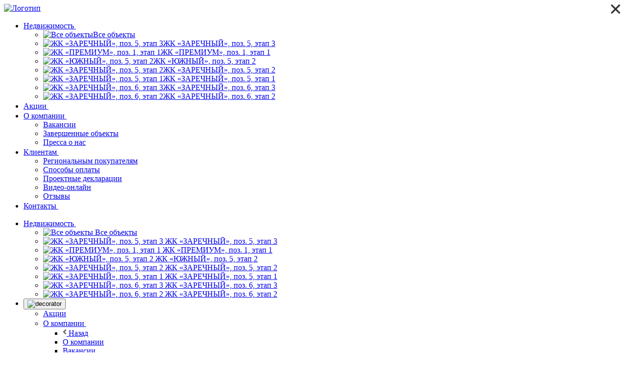

--- FILE ---
content_type: text/html; charset=utf-8
request_url: https://delpart.ru/news-action/488-aktsiya-ipoteka-ot-zastrojshchika-0-1.html
body_size: 103052
content:
<!DOCTYPE html><html xmlns="http://www.w3.org/1999/xhtml" xml:lang="ru-ru" lang="ru-ru" dir="ltr"><head><base href="https://delpart.ru/news-action/488-aktsiya-ipoteka-ot-zastrojshchika-0-1.html" /><meta http-equiv="content-type" content="text/html; charset=utf-8" /><meta name="keywords" content="Производство строительных материалов, строительтво, квартиры, жилье" /><meta name="description" content="ООО ДЕЛОВОЙ ПАРТНЁР, строительно-промышленный холдинг в Великом Новгороде, Краткая информация по каждой организации которые входят в состав холдинга, представлена подробная информация о квартирах" /><meta name="generator" content="Joomla! - Open Source Content Management" /><title>Акция: Ипотека от застройщика - 0,1%</title><link href="/templates/protostar/favicon.ico" rel="shortcut icon" type="image/vnd.microsoft.icon" /><link rel="stylesheet" href="/modules/mod_joomly_slider/css/base_slider.css" type="text/css" /><link rel="stylesheet" href="https://delpart.ru/media/ext_tss/assets/css/ext_tss.css" type="text/css" /><link rel="stylesheet" href="https://delpart.ru/templates/protostar/css/combine.css" type="text/css" /><link rel="stylesheet" href="https://delpart.ru/templates/protostar/css/css/main.css?version=1.95" type="text/css" /><link rel="stylesheet" href="https://delpart.ru/templates/protostar/css/main.css?version=1.94" type="text/css" /><link rel="stylesheet" href="https://delpart.ru/templates/protostar/css/styleL.css?version=1.3" type="text/css" /><link rel="stylesheet" href="https://delpart.ru/plugins/content/mgthumbnails/colorbox/colorbox-slideshow.css" type="text/css" /> <script src="/media/jui/js/jquery.min.js" type="text/javascript"></script> <script src="/media/jui/js/jquery-noconflict.js" type="text/javascript"></script> <script src="/media/jui/js/jquery-migrate.min.js" type="text/javascript"></script> <script src="https://delpart.ru/media/ext_tss/assets/js/ext_tss.js" type="text/javascript" defer="defer"></script> <script src="/media/system/js/caption.js" type="text/javascript"></script> <script src="/plugins/content/mgthumbnails/greybox/getroot.js" type="text/javascript"></script> <script src="/plugins/content/mgthumbnails/fancybox/jquery-1.7.1.min.js" type="text/javascript"></script> <script src="/plugins/content/mgthumbnails/colorbox/jquery.colorbox.js" type="text/javascript"></script> <script type="text/javascript">var mgThumbnails=jQuery.noConflict();mgThumbnails(document).ready(function(){mgThumbnails("a.mgthumbnails").colorbox({maxWidth:"95%",maxHeight:"95%","transition":"elastic","slideshow":true,"slideshowSpeed":5000,"slideshowAuto":false,"speed":350,"title":true,"opacity":0.7,"loop":true,});});var elle_sliders_nfa=0;jQuery(window).on('load',function(){new JCaption('img.caption');});</script><link rel="canonical" href="https://delpart.ru/news-action/488-aktsiya-ipoteka-ot-zastrojshchika-0-1.html"/><meta name="yandex-verification" content="8aea7757846875fc" /><meta name="robots" content="noyaca"/> <script type="text/javascript">!function(){var t=document.createElement("script");t.type="text/javascript",t.async=!0,t.src="https://vk.com/js/api/openapi.js?154",t.onload=function(){VK.Retargeting.Init("VK-RTRG-253539-5sYRA"),VK.Retargeting.Hit()},document.head.appendChild(t)}();</script><noscript><img src="https://vk.com/rtrg?p=VK-RTRG-253539-5sYRA" style="position:fixed; left:-999px;" alt=""/></noscript><meta content="width=device-width" name="viewport"><link rel="stylesheet" href="https://cdnjs.cloudflare.com/ajax/libs/fancybox/3.5.7/jquery.fancybox.min.css" integrity="sha512-H9jrZiiopUdsLpg94A333EfumgUBpO9MdbxStdeITo+KEIMaNfHNvwyjjDJb+ERPaRS6DpyRlKbvPUasNItRyw==" crossorigin="anonymous" /> <script src="https://api-maps.yandex.ru/2.1/?lang=ru_RU" type="text/javascript"></script><style>.fullscreen-bg{position:relative;height:60vh;width:auto}.fullscreen-bg__video{position:relative;height:60vh;width:100%;object-fit:cover}.overlay{background:rgba(0,0,0,0.6);position:absolute;top:0;left:0;width:100%;height:100%;z-index:4}@media (max-width:1780px){.front-banner .filter_button .btn{margin:0 auto;display:block;margin-top:15px}}@media (max-width:768px){.front-banner .filter_button .btn{margin:auto;display:inline-block;margin-top:0}}@media (max-width:1200px){.front-banner{padding:0}}@media (max-width:768px){.front-banner{padding:54px 0 60px}}</style> <script src="/detect.min.js"></script> <script type="text/javascript">var Preloader=function(element){var video=document.getElementById(element),preloader=document.getElementById('preloader'),enter=document.getElementById('enter');var ua=detect.parse(navigator.userAgent);if(ua.os.family==='Android'){video.setAttribute('controls','controls');}
var api={};api._removePreloader=function(){preloader.style.opacity=0;enter.style.opacity=1;};api.startCheckingLoading=function(){video.addEventListener('click',function(){video.play();},false);video.addEventListener('play',api._removePreloader());};return api;}</script> <script>!function(f,b,e,v,n,t,s)
{if(f.fbq)return;n=f.fbq=function(){n.callMethod?n.callMethod.apply(n,arguments):n.queue.push(arguments)};if(!f._fbq)f._fbq=n;n.push=n;n.loaded=!0;n.version='2.0';n.queue=[];t=b.createElement(e);t.async=!0;t.src=v;s=b.getElementsByTagName(e)[0];s.parentNode.insertBefore(t,s)}(window,document,'script','https://connect.facebook.net/en_US/fbevents.js');fbq('init','460581507684199');fbq('track','PageView');</script><noscript><img height="1" style="display:none" src="https://www.facebook.com/tr?id=460581507684199&ev=PageView&noscript=1"; /></noscript></head> <script>jQuery(document).ready(function(){if(jQuery.cookie('delpart_increase_price')!=='1'){jQuery('#new_place').slideDown();$('#new_place_close').click(function(){jQuery('#new_place').slideUp();var date=new Date();var minutes=60;date.setTime(date.getTime()+(minutes*60*24*7));jQuery.cookie('delpart_increase_price2','1',{expires:date,path:'/'});});}});</script> <header class="delpart-header"><div class="header-layout"><div class="header-left"> <a href="/" class="header-logo"> <img src="/images/logo.png" alt="Логотип"> </a> <div class="header-menu-block desktop-menu"><ul class="header-menu-top-level"> <li class="item-150 deeper parent header-arrow header-dropdown"> <a href="/obect.html" >Недвижимость <svg width="10" height="16" viewBox="0 0 10 16" fill="none" xmlns="http://www.w3.org/2000/svg"> <g clip-path="url(#clip0)"> <path d="M4.46885 11.0094L0.218848 6.75937C-0.0749023 6.46562 -0.0749023 5.99062 0.218848 5.7L0.925098 4.99375C1.21885 4.7 1.69385 4.7 1.98447 4.99375L4.99697 8.00625L8.00947 4.99375C8.30322 4.7 8.77822 4.7 9.06885 4.99375L9.7751 5.7C10.0688 5.99375 10.0688 6.46875 9.7751 6.75937L5.5251 11.0094C5.2376 11.3031 4.7626 11.3031 4.46885 11.0094V11.0094Z"/> </g> <defs> <clipPath id="clip0"> <rect width="10" height="16" fill="white"/> </clipPath> </defs> </svg> </a> <ul class="header-submenu  two-columns-submenu  four-columns-submenu "><li class="item-175 header-dropdown"> <a class="image-title" href="/obect/kvartiry-v-prodazhe.html" ><img src="/images/social.png" alt="Все объекты" /><span class="image-title">Все объекты</span> </a> </li><li class="item-309 header-dropdown"><a class="image-title header-arrow" href="https://delpart.ru/objects/all/reestr.html?id=zar5poz3" ><img src="/images/zarechniy.png" alt="ЖК «ЗАРЕЧНЫЙ», поз. 5, этап 3" /><span class="image-title">ЖК «ЗАРЕЧНЫЙ», поз. 5, этап 3</span> </a></li><li class="item-247 header-dropdown"><a class="image-title header-arrow" href="/objects/all/object.html?obj_id=premium" ><img src="/images/prm.png" alt="ЖК «ПРЕМИУМ», поз. 1, этап 1" /><span class="image-title">ЖК «ПРЕМИУМ», поз. 1, этап 1</span> </a></li><li class="item-258 header-dropdown"><a class="image-title header-arrow" href="https://delpart.ru/objects/all/object.html?obj_id=p5yuzhnyj2" ><img src="/images/p1yuzhnyj_ico.png" alt="ЖК «ЮЖНЫЙ», поз. 5, этап 2" /><span class="image-title">ЖК «ЮЖНЫЙ», поз. 5, этап 2</span> </a></li><li class="item-294 header-dropdown"><a class="image-title header-arrow" href="https://delpart.ru/objects/all/object.html?obj_id=5pozZar2" ><img src="/images/zarechniy.png" alt="ЖК «ЗАРЕЧНЫЙ», поз. 5, этап 2" /><span class="image-title">ЖК «ЗАРЕЧНЫЙ», поз. 5, этап 2</span> </a></li><li class="item-246 header-dropdown"><a class="image-title header-arrow" href="https://delpart.ru/objects/all/reestr.html?id=zar5poz1" ><img src="/images/zarechniy.png" alt="ЖК «ЗАРЕЧНЫЙ», поз. 5, этап 1" /><span class="image-title">ЖК «ЗАРЕЧНЫЙ», поз. 5, этап 1</span> </a></li><li class="item-303 header-dropdown"><a class="image-title header-arrow" href="https://delpart.ru/objects/all/object.html?obj_id=6pozZar3" ><img src="/images/zarechniy.png" alt="ЖК «ЗАРЕЧНЫЙ», поз. 6, этап 3" /><span class="image-title">ЖК «ЗАРЕЧНЫЙ», поз. 6, этап 3</span> </a></li><li class="item-302 header-dropdown"><a class="image-title header-arrow" href="https://delpart.ru/objects/all/object.html?obj_id=6pozZar2" ><img src="/images/zarechniy.png" alt="ЖК «ЗАРЕЧНЫЙ», поз. 6, этап 2" /><span class="image-title">ЖК «ЗАРЕЧНЫЙ», поз. 6, этап 2</span> </a></li></ul></li><li class="item-209 current active header-dropdown"> <a href="/news-action.html" >Акции <svg width="10" height="16" viewBox="0 0 10 16" fill="none" xmlns="http://www.w3.org/2000/svg"> <g clip-path="url(#clip0)"> <path d="M4.46885 11.0094L0.218848 6.75937C-0.0749023 6.46562 -0.0749023 5.99062 0.218848 5.7L0.925098 4.99375C1.21885 4.7 1.69385 4.7 1.98447 4.99375L4.99697 8.00625L8.00947 4.99375C8.30322 4.7 8.77822 4.7 9.06885 4.99375L9.7751 5.7C10.0688 5.99375 10.0688 6.46875 9.7751 6.75937L5.5251 11.0094C5.2376 11.3031 4.7626 11.3031 4.46885 11.0094V11.0094Z"/> </g> <defs> <clipPath id="clip0"> <rect width="10" height="16" fill="white"/> </clipPath> </defs> </svg> </a> </li><li class="item-173 deeper parent header-arrow header-dropdown"> <a href="/about.html" >О компании <svg width="10" height="16" viewBox="0 0 10 16" fill="none" xmlns="http://www.w3.org/2000/svg"> <g clip-path="url(#clip0)"> <path d="M4.46885 11.0094L0.218848 6.75937C-0.0749023 6.46562 -0.0749023 5.99062 0.218848 5.7L0.925098 4.99375C1.21885 4.7 1.69385 4.7 1.98447 4.99375L4.99697 8.00625L8.00947 4.99375C8.30322 4.7 8.77822 4.7 9.06885 4.99375L9.7751 5.7C10.0688 5.99375 10.0688 6.46875 9.7751 6.75937L5.5251 11.0094C5.2376 11.3031 4.7626 11.3031 4.46885 11.0094V11.0094Z"/> </g> <defs> <clipPath id="clip0"> <rect width="10" height="16" fill="white"/> </clipPath> </defs> </svg> </a> <ul class="header-submenu"><li class="item-191 header-dropdown"> <a href="/about/vakansii.html" >Вакансии</a> </li><li class="item-211 header-dropdown"> <a href="/about/objecty-zaveschonye.html" >Завершенные объекты</a> </li><li class="item-242 header-dropdown"> <a href="/about/pressa-o-nas.html" >Пресса о нас</a> </li></ul></li><li class="item-220 deeper parent header-arrow header-dropdown"> <a href="/pokupatelyu.html" >Клиентам <svg width="10" height="16" viewBox="0 0 10 16" fill="none" xmlns="http://www.w3.org/2000/svg"> <g clip-path="url(#clip0)"> <path d="M4.46885 11.0094L0.218848 6.75937C-0.0749023 6.46562 -0.0749023 5.99062 0.218848 5.7L0.925098 4.99375C1.21885 4.7 1.69385 4.7 1.98447 4.99375L4.99697 8.00625L8.00947 4.99375C8.30322 4.7 8.77822 4.7 9.06885 4.99375L9.7751 5.7C10.0688 5.99375 10.0688 6.46875 9.7751 6.75937L5.5251 11.0094C5.2376 11.3031 4.7626 11.3031 4.46885 11.0094V11.0094Z"/> </g> <defs> <clipPath id="clip0"> <rect width="10" height="16" fill="white"/> </clipPath> </defs> </svg> </a> <ul class="header-submenu"><li class="item-181 header-dropdown"> <a href="/pokupatelyu/regional-buyers.html" >Региональным покупателям</a> </li><li class="header-dropdown"> <a href="/pokupatelyu/sposobyi-oplatyi.html" >Способы оплаты</a> </li><li class="item-223 header-dropdown"> <a href="/pokupatelyu/proektnye-deklaratsii.html" > Проектные декларации</a> </li><li class="item-226 header-dropdown"> <a href="/pokupatelyu/howtobuy-online-stroitelstvo.html" >Видео-онлайн</a> </li><li class="item-240 header-dropdown"> <a href="/pokupatelyu/reviews.html" >Отзывы</a> </li></ul></li><li class="item-180 header-dropdown"> <a href="/contacts.html" >Контакты <svg width="10" height="16" viewBox="0 0 10 16" fill="none" xmlns="http://www.w3.org/2000/svg"> <g clip-path="url(#clip0)"> <path d="M4.46885 11.0094L0.218848 6.75937C-0.0749023 6.46562 -0.0749023 5.99062 0.218848 5.7L0.925098 4.99375C1.21885 4.7 1.69385 4.7 1.98447 4.99375L4.99697 8.00625L8.00947 4.99375C8.30322 4.7 8.77822 4.7 9.06885 4.99375L9.7751 5.7C10.0688 5.99375 10.0688 6.46875 9.7751 6.75937L5.5251 11.0094C5.2376 11.3031 4.7626 11.3031 4.46885 11.0094V11.0094Z"/> </g> <defs> <clipPath id="clip0"> <rect width="10" height="16" fill="white"/> </clipPath> </defs> </svg> </a> </li></ul></div><div class="header-menu-block tablet-menu"><ul class="header-menu-top-level"><li class="header-dropdown" ><a class="header-arrow" id="toggle-tablet-realty" href="javascript:void(0);">Недвижимость <svg width="10" height="16" viewBox="0 0 10 16" fill="none" xmlns="http://www.w3.org/2000/svg"> <g clip-path="url(#clip0)"> <path d="M4.46885 11.0094L0.218848 6.75937C-0.0749023 6.46562 -0.0749023 5.99062 0.218848 5.7L0.925098 4.99375C1.21885 4.7 1.69385 4.7 1.98447 4.99375L4.99697 8.00625L8.00947 4.99375C8.30322 4.7 8.77822 4.7 9.06885 4.99375L9.7751 5.7C10.0688 5.99375 10.0688 6.46875 9.7751 6.75937L5.5251 11.0094C5.2376 11.3031 4.7626 11.3031 4.46885 11.0094V11.0094Z"/> </g> <defs> <clipPath id="clip0"> <rect width="10" height="16" fill="white"/> </clipPath> </defs> </svg> </a ><ul class="header-submenu two-columns-submenu" > <li><a href="/obect/kvartiry-v-prodazhe.html"><img class="header-realty-img" src="/images/social.png" alt="Все объекты" /> Все объекты</a></li><li><a href="https://delpart.ru/objects/all/reestr.html?id=zar5poz3"><img class="header-realty-img" src="/images/zarechniy.png" alt="ЖК «ЗАРЕЧНЫЙ», поз. 5, этап 3" /> ЖК «ЗАРЕЧНЫЙ», поз. 5, этап 3</a></li><li><a href="/objects/all/object.html?obj_id=premium"><img class="header-realty-img" src="/images/prm.png" alt="ЖК «ПРЕМИУМ», поз. 1, этап 1" /> ЖК «ПРЕМИУМ», поз. 1, этап 1</a></li><li><a href="https://delpart.ru/objects/all/object.html?obj_id=p5yuzhnyj2"><img class="header-realty-img" src="/images/p1yuzhnyj_ico.png" alt="ЖК «ЮЖНЫЙ», поз. 5, этап 2" /> ЖК «ЮЖНЫЙ», поз. 5, этап 2</a></li><li><a href="https://delpart.ru/objects/all/object.html?obj_id=5pozZar2"><img class="header-realty-img" src="/images/zarechniy.png" alt="ЖК «ЗАРЕЧНЫЙ», поз. 5, этап 2" /> ЖК «ЗАРЕЧНЫЙ», поз. 5, этап 2</a></li><li><a href="https://delpart.ru/objects/all/reestr.html?id=zar5poz1"><img class="header-realty-img" src="/images/zarechniy.png" alt="ЖК «ЗАРЕЧНЫЙ», поз. 5, этап 1" /> ЖК «ЗАРЕЧНЫЙ», поз. 5, этап 1</a></li><li><a href="https://delpart.ru/objects/all/object.html?obj_id=6pozZar3"><img class="header-realty-img" src="/images/zarechniy.png" alt="ЖК «ЗАРЕЧНЫЙ», поз. 6, этап 3" /> ЖК «ЗАРЕЧНЫЙ», поз. 6, этап 3</a></li><li><a href="https://delpart.ru/objects/all/object.html?obj_id=6pozZar2"><img class="header-realty-img" src="/images/zarechniy.png" alt="ЖК «ЗАРЕЧНЫЙ», поз. 6, этап 2" /> ЖК «ЗАРЕЧНЫЙ», поз. 6, этап 2</a></li></ul></ll><li class="header-dropdown" > <button id="tablet-menu-toggler" class="btn-burger"> <img src="/images/burger.svg" alt="decorator"> <img style="display: none;" src="/images/cross.svg" alt="decorator"> </button><ul class="header-submenu header-top-submenu"> <li><a href="/news-action.html">Акции</a></li><li><a class="header-arrow" href="javascript:void(0);">О компании <svg width="8" height="16" viewBox="0 0 8 16" fill="none" xmlns="http://www.w3.org/2000/svg"> <path d="M7.00938 8.53123L2.75938 12.7812C2.46563 13.075 1.99063 13.075 1.7 12.7812L0.99375 12.075C0.7 11.7812 0.7 11.3062 0.99375 11.0156L4.00625 8.0031L0.99375 4.9906C0.7 4.69685 0.7 4.22185 0.99375 3.93123L1.69687 3.21873C1.99062 2.92498 2.46562 2.92498 2.75625 3.21873L7.00625 7.46873C7.30312 7.76248 7.30312 8.23748 7.00938 8.53123Z"/> </svg> </a> <ul class="header-submenu"> <li> <a class="header-backlink" href="javascript:void(0);"> <svg width="8" height="16" viewBox="0 0 8 16" fill="none" xmlns="http://www.w3.org/2000/svg"> <path d="M0.990675 7.46873L5.24068 3.21873C5.53443 2.92498 6.00943 2.92498 6.30005 3.21873L7.0063 3.92498C7.30005 4.21873 7.30005 4.69373 7.0063 4.98435L3.99693 7.99998L7.00943 11.0125C7.30318 11.3062 7.30318 11.7812 7.00943 12.0718L6.30318 12.7812C6.00943 13.075 5.53443 13.075 5.2438 12.7812L0.9938 8.53123C0.696925 8.23748 0.696925 7.76248 0.990675 7.46873Z" fill="#616161"/> </svg> Назад </a> </li> <li><a href="/about.html">О компании</a></li><li><a href="/about/vakansii.html">Вакансии</a></li><li><a href="/about/objecty-zaveschonye.html">Завершенные объекты</a></li><li><a href="/about/pressa-o-nas.html">Пресса о нас</a></li></ul></li><li><a class="header-arrow" href="javascript:void(0);">Клиентам <svg width="8" height="16" viewBox="0 0 8 16" fill="none" xmlns="http://www.w3.org/2000/svg"> <path d="M7.00938 8.53123L2.75938 12.7812C2.46563 13.075 1.99063 13.075 1.7 12.7812L0.99375 12.075C0.7 11.7812 0.7 11.3062 0.99375 11.0156L4.00625 8.0031L0.99375 4.9906C0.7 4.69685 0.7 4.22185 0.99375 3.93123L1.69687 3.21873C1.99062 2.92498 2.46562 2.92498 2.75625 3.21873L7.00625 7.46873C7.30312 7.76248 7.30312 8.23748 7.00938 8.53123Z"/> </svg> </a> <ul class="header-submenu"> <li> <a class="header-backlink" href="javascript:void(0);"> <svg width="8" height="16" viewBox="0 0 8 16" fill="none" xmlns="http://www.w3.org/2000/svg"> <path d="M0.990675 7.46873L5.24068 3.21873C5.53443 2.92498 6.00943 2.92498 6.30005 3.21873L7.0063 3.92498C7.30005 4.21873 7.30005 4.69373 7.0063 4.98435L3.99693 7.99998L7.00943 11.0125C7.30318 11.3062 7.30318 11.7812 7.00943 12.0718L6.30318 12.7812C6.00943 13.075 5.53443 13.075 5.2438 12.7812L0.9938 8.53123C0.696925 8.23748 0.696925 7.76248 0.990675 7.46873Z" fill="#616161"/> </svg> Назад </a> </li> <li><a href="/pokupatelyu.html">Клиентам</a></li><li><a href="/pokupatelyu/regional-buyers.html">Региональным покупателям</a></li><li><a href="/pokupatelyu/sposobyi-oplatyi.html">Способы оплаты</a></li><li><a href="/pokupatelyu/proektnye-deklaratsii.html"> Проектные декларации</a></li><li><a href="/pokupatelyu/howtobuy-online-stroitelstvo.html">Видео-онлайн</a></li><li><a href="/pokupatelyu/reviews.html">Отзывы</a></li></ul></li><li><a href="/contacts.html">Контакты</a></li></li></ul></div></div><div class="header-right"> <a href="#callback-form" class="button-callback fancybox-callback">Связаться с нами</a> <div class="header-phone-block"><div class="header-hidden-block"><div class="header-phone-element"> <span class="header-phone-subscribe">Великий Новгород</span> <span class="header-phone header-arrow" id="header-phone-collapse-btn"> <a href="tel:+78162637777">8(8162) 63-7777</a> <svg width="10" height="16" viewBox="0 0 10 16" fill="none" xmlns="http://www.w3.org/2000/svg"> <g clip-path="url(#clip0)"> <path d="M4.46885 11.0094L0.218848 6.75937C-0.0749023 6.46562 -0.0749023 5.99062 0.218848 5.7L0.925098 4.99375C1.21885 4.7 1.69385 4.7 1.98447 4.99375L4.99697 8.00625L8.00947 4.99375C8.30322 4.7 8.77822 4.7 9.06885 4.99375L9.7751 5.7C10.0688 5.99375 10.0688 6.46875 9.7751 6.75937L5.5251 11.0094C5.2376 11.3031 4.7626 11.3031 4.46885 11.0094V11.0094Z"/> </g> <defs> <clipPath id="clip0"> <rect width="10" height="16" fill="white"/> </clipPath> </defs> </svg> </span> </div><div class="header-phone-element"> <span class="header-phone-subscribe">Бесплатный звонок по РФ</span> <span class="header-phone"><a href="tel:88007077663">8(800) 707-76-63</a></span> </div></div></div><button class="header-favourites"> <img src="/images/heart-empty.svg" alt="Избранное"> </button> </div> </div><div class="header-mobile-layout"> <a href="/" class="header-logo"> <img src="/images/logo.png" alt="Логотип"> </a> <div class="header-mobile-info"> <a href="tel:+78162637777" class="button-callback-mobile"> <img src="/images/phone.svg" alt="Звонок"> </a> <button class="btn-burger" id="btn-mobile-toggler"> <img src="/images/burger.svg" alt="decorator"> <img style="display: none;" src="/images/cross.svg" alt="decorator"> </button> </div> </div><div class="mobile-menu-container" id="mobile-menu" style="display:none;"><div class="mobile-close-section"> <button class="mobile-close-btn" id="mobile-close-btn"> <img src="/images/cross.svg" alt="Закрыть"> </button> </div><div class="mobile-content"><div class="mobile-top-section"> <a href="tel:+78162637777" class="button-callback-mobile"> <img src="/images/phone.svg" alt="Звонок"> </a> <div class="header-phone-block"><div class="header-hidden-block"><div class="header-phone-element"> <span class="header-phone-subscribe">Великий Новгород</span> <span class="header-phone header-arrow" id="header-phone-collapse-btn"> <a href="tel:+78162637777">8(8162) 63-7777</a> <svg width="10" height="16" viewBox="0 0 10 16" fill="none" xmlns="http://www.w3.org/2000/svg"> <g clip-path="url(#clip0)"> <path d="M4.46885 11.0094L0гогод8848 6.75937C-0.0749023 6.46562 -0.0749023 5.99062 0.218848 5.7L0.925098 4.99375C1.21885 4.7 1.69385 4.7 1.98447 4.99375L4.99697 8.00625L8.00947 4.99375C8.30322 4.7 8.77822 4.7 9.06885 4.99375L9.7751 5.7C10.0688 5.99375 10.0688 6.46875 9.7751 6.75937L5.5251 11.0094C5.2376 11.3031 4.7626 11.3031 4.46885 11.0094V11.0094Z"/> </g> <defs> <clipPath id="clip0"> <rect width="10" height="16" fill="white"/> </clipPath> </defs> </svg> </span> </div><div class="header-phone-element"> <span class="header-phone-subscribe">Бесплатный звонок по РФ</span> <span class="header-phone"><a href="tel:88007077663">8(800) 707-76-63</a></span> </div><div class="header-phone-element"> <a href="#callback-form" class="button-callback fancybox-callback">Связаться с нами</a> </div></div></div><button class="header-favourites"> <img src="/images/heart-empty.svg" alt="Избранное"> </button> </div><div class="mobile-bottom-section"><ul class="header-submenu header-top-submenu"><li> <a class="header-arrow" id="toggle-tablet-realty" href="javascript:void(0);">Недвижимость <svg width="8" height="16" viewBox="0 0 8 16" fill="none" xmlns="http://www.w3.org/2000/svg"> <path d="M7.00938 8.53123L2.75938 12.7812C2.46563 13.075 1.99063 13.075 1.7 12.7812L0.99375 12.075C0.7 11.7812 0.7 11.3062 0.99375 11.0156L4.00625 8.0031L0.99375 4.9906C0.7 4.69685 0.7 4.22185 0.99375 3.93123L1.69687 3.21873C1.99062 2.92498 2.46562 2.92498 2.75625 3.21873L7.00625 7.46873C7.30312 7.76248 7.30312 8.23748 7.00938 8.53123Z"/> </svg> </a> <ul class="header-submenu"> <li> <a class="header-backlink" href="javascript:void(0);"> <svg width="8" height="16" viewBox="0 0 8 16" fill="none" xmlns="http://www.w3.org/2000/svg"> <path d="M0.990675 7.46873L5.24068 3.21873C5.53443 2.92498 6.00943 2.92498 6.30005 3.21873L7.0063 3.92498C7.30005 4.21873 7.30005 4.69373 7.0063 4.98435L3.99693 7.99998L7.00943 11.0125C7.30318 11.3062 7.30318 11.7812 7.00943 12.0718L6.30318 12.7812C6.00943 13.075 5.53443 13.075 5.2438 12.7812L0.9938 8.53123C0.696925 8.23748 0.696925 7.76248 0.990675 7.46873Z" fill="#616161"/> </svg> Назад </a> </li> <li><a href="/obect.html">Недвижимость</a></li><li><a href="/obect/kvartiry-v-prodazhe.html"><img class="header-realty-img" src="/images/social.png" alt="Все объекты" /> Все объекты</a></li><li><a href="https://delpart.ru/objects/all/reestr.html?id=zar5poz3"><img class="header-realty-img" src="/images/zarechniy.png" alt="ЖК «ЗАРЕЧНЫЙ», поз. 5, этап 3" /> ЖК «ЗАРЕЧНЫЙ», поз. 5, этап 3</a></li><li><a href="/objects/all/object.html?obj_id=premium"><img class="header-realty-img" src="/images/prm.png" alt="ЖК «ПРЕМИУМ», поз. 1, этап 1" /> ЖК «ПРЕМИУМ», поз. 1, этап 1</a></li><li><a href="https://delpart.ru/objects/all/object.html?obj_id=p5yuzhnyj2"><img class="header-realty-img" src="/images/p1yuzhnyj_ico.png" alt="ЖК «ЮЖНЫЙ», поз. 5, этап 2" /> ЖК «ЮЖНЫЙ», поз. 5, этап 2</a></li><li><a href="https://delpart.ru/objects/all/object.html?obj_id=5pozZar2"><img class="header-realty-img" src="/images/zarechniy.png" alt="ЖК «ЗАРЕЧНЫЙ», поз. 5, этап 2" /> ЖК «ЗАРЕЧНЫЙ», поз. 5, этап 2</a></li><li><a href="https://delpart.ru/objects/all/reestr.html?id=zar5poz1"><img class="header-realty-img" src="/images/zarechniy.png" alt="ЖК «ЗАРЕЧНЫЙ», поз. 5, этап 1" /> ЖК «ЗАРЕЧНЫЙ», поз. 5, этап 1</a></li><li><a href="https://delpart.ru/objects/all/object.html?obj_id=6pozZar3"><img class="header-realty-img" src="/images/zarechniy.png" alt="ЖК «ЗАРЕЧНЫЙ», поз. 6, этап 3" /> ЖК «ЗАРЕЧНЫЙ», поз. 6, этап 3</a></li><li><a href="https://delpart.ru/objects/all/object.html?obj_id=6pozZar2"><img class="header-realty-img" src="/images/zarechniy.png" alt="ЖК «ЗАРЕЧНЫЙ», поз. 6, этап 2" /> ЖК «ЗАРЕЧНЫЙ», поз. 6, этап 2</a></li></ul></li><li><a href="/news-action.html">Акции</a></li><li> <a class="header-arrow" id="toggle-tablet-realty" href="javascript:void(0);">О компании <svg width="8" height="16" viewBox="0 0 8 16" fill="none" xmlns="http://www.w3.org/2000/svg"> <path d="M7.00938 8.53123L2.75938 12.7812C2.46563 13.075 1.99063 13.075 1.7 12.7812L0.99375 12.075C0.7 11.7812 0.7 11.3062 0.99375 11.0156L4.00625 8.0031L0.99375 4.9906C0.7 4.69685 0.7 4.22185 0.99375 3.93123L1.69687 3.21873C1.99062 2.92498 2.46562 2.92498 2.75625 3.21873L7.00625 7.46873C7.30312 7.76248 7.30312 8.23748 7.00938 8.53123Z"/> </svg> </a> <ul class="header-submenu"> <li> <a class="header-backlink" href="javascript:void(0);"> <svg width="8" height="16" viewBox="0 0 8 16" fill="none" xmlns="http://www.w3.org/2000/svg"> <path d="M0.990675 7.46873L5.24068 3.21873C5.53443 2.92498 6.00943 2.92498 6.30005 3.21873L7.0063 3.92498C7.30005 4.21873 7.30005 4.69373 7.0063 4.98435L3.99693 7.99998L7.00943 11.0125C7.30318 11.3062 7.30318 11.7812 7.00943 12.0718L6.30318 12.7812C6.00943 13.075 5.53443 13.075 5.2438 12.7812L0.9938 8.53123C0.696925 8.23748 0.696925 7.76248 0.990675 7.46873Z" fill="#616161"/> </svg> Назад </a> </li> <li><a href="/about.html">О компании</a></li><li><a href="/about/vakansii.html"> Вакансии</a></li><li><a href="/about/objecty-zaveschonye.html"> Завершенные объекты</a></li><li><a href="/about/pressa-o-nas.html"> Пресса о нас</a></li></ul></li><li> <a class="header-arrow" id="toggle-tablet-realty" href="javascript:void(0);">Клиентам <svg width="8" height="16" viewBox="0 0 8 16" fill="none" xmlns="http://www.w3.org/2000/svg"> <path d="M7.00938 8.53123L2.75938 12.7812C2.46563 13.075 1.99063 13.075 1.7 12.7812L0.99375 12.075C0.7 11.7812 0.7 11.3062 0.99375 11.0156L4.00625 8.0031L0.99375 4.9906C0.7 4.69685 0.7 4.22185 0.99375 3.93123L1.69687 3.21873C1.99062 2.92498 2.46562 2.92498 2.75625 3.21873L7.00625 7.46873C7.30312 7.76248 7.30312 8.23748 7.00938 8.53123Z"/> </svg> </a> <ul class="header-submenu"> <li> <a class="header-backlink" href="javascript:void(0);"> <svg width="8" height="16" viewBox="0 0 8 16" fill="none" xmlns="http://www.w3.org/2000/svg"> <path d="M0.990675 7.46873L5.24068 3.21873C5.53443 2.92498 6.00943 2.92498 6.30005 3.21873L7.0063 3.92498C7.30005 4.21873 7.30005 4.69373 7.0063 4.98435L3.99693 7.99998L7.00943 11.0125C7.30318 11.3062 7.30318 11.7812 7.00943 12.0718L6.30318 12.7812C6.00943 13.075 5.53443 13.075 5.2438 12.7812L0.9938 8.53123C0.696925 8.23748 0.696925 7.76248 0.990675 7.46873Z" fill="#616161"/> </svg> Назад </a> </li> <li><a href="/pokupatelyu.html">Клиентам</a></li><li><a href="/pokupatelyu/regional-buyers.html"> Региональным покупателям</a></li><li><a href="/pokupatelyu/sposobyi-oplatyi.html"> Способы оплаты</a></li><li><a href="/pokupatelyu/proektnye-deklaratsii.html"> Проектные декларации</a></li><li><a href="/pokupatelyu/howtobuy-online-stroitelstvo.html"> Видео-онлайн</a></li><li><a href="/pokupatelyu/reviews.html"> Отзывы</a></li></ul></li><li><a href="/contacts.html">Контакты</a></li></ul></div></div></div></header><div class="main-content"><div class="container"><div class="content-row"><div class="item-page"><div class="page-header"><h1> Акция: Ипотека от застройщика - 0,1% </h1></div><div class="article-info muted" style="display: none!important"><dl class="article-info"> <dt class="article-info-term">Подробности</dt><dd class="createdby"> Автор: delpart </dd><dd class="published"> <span class="icon-calendar"></span> Опубликовано: 19 Апрель 2022 </dd><dd class="modified"> <span class="icon-calendar"></span> Обновлено: 01 Июнь 2022 </dd><dd class="create"> <span class="icon-calendar"></span> Создано: 19 Апрель 2022 </dd></dl></div><p><img src="/images/ipototzastr.jpg" alt="ipototzastr" /></p><p>Воспользуйтесь акцией до 30.06.2022 года.</p><p>ООО «СЗ «Деловой партнер» запускает новую акцию: минимальная ставка по ипотеке - 0,1%.</p><p>Ипотека для семей с детьми:</p><ul> <li>0, 1 % на срок кредитования от 1 года до 5 лет;</li> <li>от 0,8% до 2,5% на срок кредитования от 5 до 30 лет.</li> </ul><p>Ипотека с господдержкой:</p><ul> <li>0,1 % действует в течение первого года кредитования;</li> <li>от 3,1% на срок кредитования до 5 лет,</li> <li>от 4,6 % до 5,5% на срок кредитования от 5 до 30 лет.</li> </ul><p>Указанные ставки действуют для субсидированных застройщиком ипотечных кредитов, предоставляемых банками-партнерами.</p><p>Срок действия акции: до 31.05.2022 года.</p><p>Подробности по телефону отдела продаж: <a href="tel:+78162637777">63-7777</a>.</p><h3>Смотреть варианты квартир</h3><div class="container"><div class="col-lg-6 col-md-9 col-xs-18"><div class="project-item complete-project" style="height:540px; border-bottom: none;"><div class="moduletable"><div class="joomly-content"><ul class="joomly-slider joomly-slider142"><a target="_blank" title="" href="#" style="opacity: 0.4; display: block; width: 20px; height: 20px; position: absolute; bottom: 5px; right: 5px; z-index: 0; "></a></ul></div> <script type="text/javascript" src="/modules/mod_joomly_slider/js/base_slider.js"></script> <script type="text/javascript" src="/modules/mod_joomly_slider/js/jquery.transit.min.js"></script> <script type="text/javascript">var jQ=jQuery.noConflict();var options={"timer":3,"width":555,"height":540,"controlButtons":true,"bullets":false,"loop":true,"effect":"effect3","captionOnHover":false,"slides":[{"html":"<div class=\"grid\" style=\"background-image: url(&quot;https://delpart.ru/images/nzrf.jpg&quot;); font-size: 13px; text-align: left; color: rgb(0, 0, 0); background-color: rgb(255, 255, 255);\"><div></div></div>","link":"https://delpart.ru/news-action/498-sk-delovoj-partner-obladatel-zolotogo-znaka-nadezhnyj-zastrojshchik-rossii-2022.html"},{"html":"<div class=\"grid\" style=\"background-image: url(&quot;https://delpart.ru/images/sber_35.jpg&quot;); font-size: 13px; text-align: left; color: rgb(0, 0, 0); background-color: rgb(180, 34, 15);\"><div></div></div>","link":"https://delpart.ru/news-action/508-semejnaya-ipoteka-3-5-na-ves-srok.html"},{"html":"<div class=\"grid\" style=\"background-image: url(&quot;https://delpart.ru/images/15900_.jpg&quot;); font-size: 13px; text-align: left; color: rgb(51, 51, 51); background-color: rgb(180, 34, 15);\"><div></div></div>","link":"https://delpart.ru/news-action/509-svoya-kvartira-za-14-000-rub-v-mesyats.html"},{"html":"<div class=\"grid\" style=\"background-image: url(&quot;https://delpart.ru/images/skidki_feb2025.jpg&quot;); font-size: 13px; text-align: left; color: rgb(0, 0, 0); background-color: rgb(180, 34, 15);\"><div></div></div>","link":"https://delpart.ru/news-action/511-vygodnaya-pokupka-skidka-do-8.html"}],"current":1,"aspectRatio":false,"countInBar":3};jQ(".joomly-slider142").jSlider(options);</script> </div> </div> </div><div class="col-lg-6 col-md-9 col-xs-18"> <a style="display: block; height: 540px;background: #B80501;border: none;" href="https://delpart.ru/news-action/510-premialnyj-zhiloj-kompleks-s-sovremennoj-arkhitekturoj-na-lugovoj-ulitse.html" class="project-item complete-project"> <img src="/templates/protostar/images/delpart_banner_23.09.png" alt="Премиум-класс"> </a> </div><div class="col-lg-6 col-md-9 col-xs-18"><style type="text/css">.bg_kartki_zar5poz3 .pjo-text{border-color:#FFC035}.project-item.bg_kartki_zar5poz3{border-color:#FFC035}.bg_kartki_zar5poz3{border-color:#FFC035}div.project-item.bg_kartki_zar5poz3 .project-inner:before{content:"";position:absolute;width:100%;height:20px;bottom:-20px;-webkit-transition:.2s;-o-transition:.2s;transition:.2s}div.project-item.bg_kartki_zar5poz3 .project-inner:before{background-color:#FFC035}div.project-item.bg_kartki_zar5poz3:hover .project-inner:before{height:100%;bottom:0}div.project-item.bg_kartki_zar5poz3:hover .project-inner{background-color:#FFC035;color:#fff}.white{color:#fff}.brown{color:#401214}a.geotext{color:#401214}.geotext:hover,.geotext:active{color:#fff}</style><div class="project-item  bg_kartki_zar5poz3 
						"> <a href="/objects/all/object.html?obj_id=zar5poz3"><div class="project-img" > <img src="/index.php?option=com_imgen&img=/obj/objects/zar5poz3_big.jpg&format=image&width=743&height=420&quality=70" alt="Картинка" class="img-responsive"> <div class="pj-overlay"><div class="pj-icon"><img src="/obj/objects/zar5poz3_logo.png" alt=""></div></div><div class="pj-overlay"></div><div class="pjo-text">Смотреть проект</div><div class="additional-icons"> <span class="prodagy-open"></span> </div></div></a> <div class="project-inner" id=prct-zar5poz3><div class="project-middle"><div class="pj-left"><h5 class="h5">ЖК "Заречный" Позиция 5, этап 3</h5></div><div class="pj-right price-wrap"><div class="small">квартиры от </div><div class="pj-price">4 548 600 <span class="rubl">х</span></div><div class="appart-left">Осталось: 63</div></div></div><div class="project-bottom"><div class="pj-left pj-left-mb"><div class="small"><i class="fa fa-map-marker fa-2x" style="color: #FFC035" id="fa-zar5poz3" aria-hidden="true"></i>&nbsp;&nbsp;&nbsp;<a href="/objects/all/object.html?obj_id=zar5poz3#yak3" title="ЖК "Заречный" Позиция 5, этап 3" class="geotext">Псковский район</a></div></div><div class="pj-right pj-left-mb"><div class="small" style="padding-top:15px">Строится</div></div></div></div> <script>jQuery("div.project-item.bg_kartki_zar5poz3, div.project-item.yellow, div.project-item.purple, div.project-item.bluish").hover(function(){jQuery("#fa-zar5poz3").css("color","#fff");},function(){jQuery("#fa-zar5poz3").css("color","#FFC035");});</script> </div> </div><div class="col-lg-6 col-md-9 col-xs-18"><style type="text/css">.bg_kartki_premium .pjo-text{border-color:#FFC035}.project-item.bg_kartki_premium{border-color:#FFC035}.bg_kartki_premium{border-color:#FFC035}div.project-item.bg_kartki_premium .project-inner:before{content:"";position:absolute;width:100%;height:20px;bottom:-20px;-webkit-transition:.2s;-o-transition:.2s;transition:.2s}div.project-item.bg_kartki_premium .project-inner:before{background-color:#FFC035}div.project-item.bg_kartki_premium:hover .project-inner:before{height:100%;bottom:0}div.project-item.bg_kartki_premium:hover .project-inner{background-color:#FFC035;color:#fff}.white{color:#fff}.brown{color:#401214}a.geotext{color:#401214}.geotext:hover,.geotext:active{color:#fff}</style><div class="project-item  bg_kartki_premium 
						"> <a href="/objects/all/object.html?obj_id=premium"><div class="project-img" > <img src="/index.php?option=com_imgen&img=/obj/objects/premium_big.jpg&format=image&width=743&height=420&quality=70" alt="Картинка" class="img-responsive"> <div class="pj-overlay"><div class="pj-icon"><img src="/obj/objects/premium_logo.png" alt=""></div></div><div class="pj-overlay"></div><div class="pjo-text">Смотреть проект</div><div class="additional-icons"> <span class="video_youtube"></span><span class="prodagy-open"></span> </div></div></a> <div class="project-inner" id=prct-premium><div class="project-middle"><div class="pj-left"><h5 class="h5">ЖК Премиум</h5></div><div class="pj-right price-wrap"><div class="small">квартиры от </div><div class="pj-price">5 423 000 <span class="rubl">х</span></div><div class="appart-left">Осталось: 39</div></div></div><div class="project-bottom"><div class="pj-left pj-left-mb"><div class="small"><i class="fa fa-map-marker fa-2x" style="color: #FFC035" id="fa-premium" aria-hidden="true"></i>&nbsp;&nbsp;&nbsp;<a href="/objects/all/object.html?obj_id=premium#yak3" title="ЖК Премиум" class="geotext">Торговая Сторона</a></div></div><div class="pj-right pj-left-mb"><div class="small" style="padding-top:15px">Строится</div></div></div></div> <script>jQuery("div.project-item.bg_kartki_premium, div.project-item.yellow, div.project-item.purple, div.project-item.bluish").hover(function(){jQuery("#fa-premium").css("color","#fff");},function(){jQuery("#fa-premium").css("color","#FFC035");});</script> </div> </div><div class="col-lg-6 col-md-9 col-xs-18"><style type="text/css">.bg_kartki_5pozZar2 .pjo-text{border-color:#FFC035}.project-item.bg_kartki_5pozZar2{border-color:#FFC035}.bg_kartki_5pozZar2{border-color:#FFC035}div.project-item.bg_kartki_5pozZar2 .project-inner:before{content:"";position:absolute;width:100%;height:20px;bottom:-20px;-webkit-transition:.2s;-o-transition:.2s;transition:.2s}div.project-item.bg_kartki_5pozZar2 .project-inner:before{background-color:#FFC035}div.project-item.bg_kartki_5pozZar2:hover .project-inner:before{height:100%;bottom:0}div.project-item.bg_kartki_5pozZar2:hover .project-inner{background-color:#FFC035;color:#fff}.white{color:#fff}.brown{color:#401214}a.geotext{color:#401214}.geotext:hover,.geotext:active{color:#fff}</style><div class="project-item  bg_kartki_5pozZar2 
						"> <a href="/objects/all/object.html?obj_id=5pozZar2"><div class="project-img" > <img src="/index.php?option=com_imgen&img=/obj/objects/5pozZar2_big.jpg&format=image&width=743&height=420&quality=70" alt="Картинка" class="img-responsive"> <div class="pj-overlay"><div class="pj-icon"><img src="/obj/objects/5pozZar2_logo.png" alt=""></div></div><div class="pj-overlay"></div><div class="pjo-text">Смотреть проект</div><div class="additional-icons"> </div> </div> </a> <div class="project-inner" id=prct-5pozZar2><div class="project-middle"><div class="pj-left"><h5 class="h5">ЖК "Заречный" Позиция 5, этап 2</h5></div><div class="pj-right price-wrap"><div class="small">квартиры от </div><div class="pj-price">9 772 600 <span class="rubl">х</span></div><div class="appart-left">Осталось: 5</div></div></div><div class="project-bottom"><div class="pj-left pj-left-mb"><div class="small"><i class="fa fa-map-marker fa-2x" style="color: #FFC035" id="fa-5pozZar2" aria-hidden="true"></i>&nbsp;&nbsp;&nbsp;<a href="/objects/all/object.html?obj_id=5pozZar2#yak3" title="ЖК "Заречный" Позиция 5, этап 2" class="geotext">Псковский район</a></div></div><div class="pj-right pj-left-mb"><div class="small" style="padding-top:15px">Строится</div></div></div></div> <script>jQuery("div.project-item.bg_kartki_5pozZar2, div.project-item.yellow, div.project-item.purple, div.project-item.bluish").hover(function(){jQuery("#fa-5pozZar2").css("color","#fff");},function(){jQuery("#fa-5pozZar2").css("color","#FFC035");});</script> </div> </div><div class="col-lg-6 col-md-9 col-xs-18"><style type="text/css">.bg_kartki_p5yuzhnyj2 .pjo-text{border-color:#FED002}.project-item.bg_kartki_p5yuzhnyj2{border-color:#FED002}.bg_kartki_p5yuzhnyj2{border-color:#FED002}div.project-item.bg_kartki_p5yuzhnyj2 .project-inner:before{content:"";position:absolute;width:100%;height:20px;bottom:-20px;-webkit-transition:.2s;-o-transition:.2s;transition:.2s}div.project-item.bg_kartki_p5yuzhnyj2 .project-inner:before{background-color:#FED002}div.project-item.bg_kartki_p5yuzhnyj2:hover .project-inner:before{height:100%;bottom:0}div.project-item.bg_kartki_p5yuzhnyj2:hover .project-inner{background-color:#FED002;color:#fff}.white{color:#fff}.brown{color:#401214}a.geotext{color:#401214}.geotext:hover,.geotext:active{color:#fff}</style><div class="project-item  bg_kartki_p5yuzhnyj2 
						"> <a href="/objects/all/object.html?obj_id=p5yuzhnyj2"><div class="project-img" > <img src="/index.php?option=com_imgen&img=/obj/objects/p5yuzhnyj2_big.jpg&format=image&width=743&height=420&quality=70" alt="Картинка" class="img-responsive"> <div class="pj-overlay"><div class="pj-icon"><img src="/obj/objects/p5yuzhnyj2_logo.png" alt=""></div></div><div class="pj-overlay"></div><div class="pjo-text">Смотреть проект</div><div class="additional-icons"> <span class="video_youtube"></span> </div></div></a> <div class="project-inner" id=prct-p5yuzhnyj2><div class="project-middle"><div class="pj-left"><h5 class="h5">ЖК «ЮЖНЫЙ», поз. 5, этап 2</h5></div><div class="pj-right price-wrap"><div class="small">квартиры от </div><div class="pj-price">8 699 500 <span class="rubl">х</span></div><div class="appart-left">Осталось: 2</div></div></div><div class="project-bottom"><div class="pj-left pj-left-mb"><div class="small"><i class="fa fa-map-marker fa-2x" style="color: #FED002" id="fa-p5yuzhnyj2" aria-hidden="true"></i>&nbsp;&nbsp;&nbsp;<a href="/objects/all/object.html?obj_id=p5yuzhnyj2#yak3" title="ЖК «ЮЖНЫЙ», поз. 5, этап 2" class="geotext">Псковский район</a></div></div><div class="pj-right pj-left-mb"><div class="small" style="padding-top:15px">Строится</div></div></div></div> <script>jQuery("div.project-item.bg_kartki_p5yuzhnyj2, div.project-item.yellow, div.project-item.purple, div.project-item.bluish").hover(function(){jQuery("#fa-p5yuzhnyj2").css("color","#fff");},function(){jQuery("#fa-p5yuzhnyj2").css("color","#FED002");});</script> </div> </div><div class="col-lg-6 col-md-9 col-xs-18"><style type="text/css">.bg_kartki_zar5poz1 .pjo-text{border-color:#FFC035}.project-item.bg_kartki_zar5poz1{border-color:#FFC035}.bg_kartki_zar5poz1{border-color:#FFC035}div.project-item.bg_kartki_zar5poz1 .project-inner:before{content:"";position:absolute;width:100%;height:20px;bottom:-20px;-webkit-transition:.2s;-o-transition:.2s;transition:.2s}div.project-item.bg_kartki_zar5poz1 .project-inner:before{background-color:#FFC035}div.project-item.bg_kartki_zar5poz1:hover .project-inner:before{height:100%;bottom:0}div.project-item.bg_kartki_zar5poz1:hover .project-inner{background-color:#FFC035;color:#fff}.white{color:#fff}.brown{color:#401214}a.geotext{color:#401214}.geotext:hover,.geotext:active{color:#fff}</style><div class="project-item  bg_kartki_zar5poz1 
						"> <a href="/objects/all/object.html?obj_id=zar5poz1"><div class="project-img" > <img src="/index.php?option=com_imgen&img=/obj/objects/zar5poz1_big.jpg&format=image&width=743&height=420&quality=70" alt="Картинка" class="img-responsive"> <div class="pj-overlay"><div class="pj-icon"><img src="/obj/objects/zar5poz1_logo.png" alt=""></div></div><div class="pj-overlay"></div><div class="pjo-text">Смотреть проект</div><div class="additional-icons"> </div> </div> </a> <div class="project-inner" id=prct-zar5poz1><div class="project-middle"><div class="pj-left"><h5 class="h5">ЖК "Заречный" Позиция 5, этап 1</h5></div><div class="pj-right price-wrap"><div class="pj-price">Распродано</div></div></div><div class="project-bottom"><div class="pj-left pj-left-mb"><div class="small"><i class="fa fa-map-marker fa-2x" style="color: #FFC035" id="fa-zar5poz1" aria-hidden="true"></i>&nbsp;&nbsp;&nbsp;<a href="/objects/all/object.html?obj_id=zar5poz1#yak3" title="ЖК "Заречный" Позиция 5, этап 1" class="geotext">Псковский район</a></div></div><div class="pj-right pj-left-mb"><div class="small" style="padding-top:15px">Построен</div></div></div></div> <script>jQuery("div.project-item.bg_kartki_zar5poz1, div.project-item.yellow, div.project-item.purple, div.project-item.bluish").hover(function(){jQuery("#fa-zar5poz1").css("color","#fff");},function(){jQuery("#fa-zar5poz1").css("color","#FFC035");});</script> </div> </div><div class="col-lg-6 col-md-9 col-xs-18"><style type="text/css">.bg_kartki_p5yuzhnyj1 .pjo-text{border-color:#FED002}.project-item.bg_kartki_p5yuzhnyj1{border-color:#FED002}.bg_kartki_p5yuzhnyj1{border-color:#FED002}div.project-item.bg_kartki_p5yuzhnyj1 .project-inner:before{content:"";position:absolute;width:100%;height:20px;bottom:-20px;-webkit-transition:.2s;-o-transition:.2s;transition:.2s}div.project-item.bg_kartki_p5yuzhnyj1 .project-inner:before{background-color:#FED002}div.project-item.bg_kartki_p5yuzhnyj1:hover .project-inner:before{height:100%;bottom:0}div.project-item.bg_kartki_p5yuzhnyj1:hover .project-inner{background-color:#FED002;color:#fff}.white{color:#fff}.brown{color:#401214}a.geotext{color:#401214}.geotext:hover,.geotext:active{color:#fff}</style><div class="project-item  bg_kartki_p5yuzhnyj1 
						"> <a href="/objects/all/object.html?obj_id=p5yuzhnyj1"><div class="project-img" > <img src="/index.php?option=com_imgen&img=/obj/objects/p5yuzhnyj1_big.jpg&format=image&width=743&height=420&quality=70" alt="Картинка" class="img-responsive"> <div class="pj-overlay"><div class="pj-icon"><img src="/obj/objects/p5yuzhnyj1_logo.png" alt=""></div></div><div class="pj-overlay"></div><div class="pjo-text">Смотреть проект</div><div class="additional-icons"> </div> </div> </a> <div class="project-inner" id=prct-p5yuzhnyj1><div class="project-middle"><div class="pj-left"><h5 class="h5">ЖК «ЮЖНЫЙ», поз. 5, этап 1</h5></div><div class="pj-right price-wrap"><div class="pj-price">Распродано</div></div></div><div class="project-bottom"><div class="pj-left pj-left-mb"><div class="small"><i class="fa fa-map-marker fa-2x" style="color: #FED002" id="fa-p5yuzhnyj1" aria-hidden="true"></i>&nbsp;&nbsp;&nbsp;<a href="/objects/all/object.html?obj_id=p5yuzhnyj1#yak3" title="ЖК «ЮЖНЫЙ», поз. 5, этап 1" class="geotext">Псковский район</a></div></div><div class="pj-right pj-left-mb"><div class="small" style="padding-top:15px">Построен</div></div></div></div> <script>jQuery("div.project-item.bg_kartki_p5yuzhnyj1, div.project-item.yellow, div.project-item.purple, div.project-item.bluish").hover(function(){jQuery("#fa-p5yuzhnyj1").css("color","#fff");},function(){jQuery("#fa-p5yuzhnyj1").css("color","#FED002");});</script> </div> </div><div class="col-lg-6 col-md-9 col-xs-18"><style type="text/css">.bg_kartki_6pozZar3 .pjo-text{border-color:#FFC035}.project-item.bg_kartki_6pozZar3{border-color:#FFC035}.bg_kartki_6pozZar3{border-color:#FFC035}div.project-item.bg_kartki_6pozZar3 .project-inner:before{content:"";position:absolute;width:100%;height:20px;bottom:-20px;-webkit-transition:.2s;-o-transition:.2s;transition:.2s}div.project-item.bg_kartki_6pozZar3 .project-inner:before{background-color:#FFC035}div.project-item.bg_kartki_6pozZar3:hover .project-inner:before{height:100%;bottom:0}div.project-item.bg_kartki_6pozZar3:hover .project-inner{background-color:#FFC035;color:#fff}.white{color:#fff}.brown{color:#401214}a.geotext{color:#401214}.geotext:hover,.geotext:active{color:#fff}</style><div class="project-item  bg_kartki_6pozZar3 
						"> <a href="/objects/all/object.html?obj_id=6pozZar3"><div class="project-img" > <img src="/index.php?option=com_imgen&img=/obj/objects/6pozZar3_big.jpg&format=image&width=743&height=420&quality=70" alt="Картинка" class="img-responsive"> <div class="pj-overlay"><div class="pj-icon"><img src="/obj/objects/6pozZar3_logo.png" alt=""></div></div><div class="pj-overlay"></div><div class="pjo-text">Смотреть проект</div><div class="additional-icons"> <span class="video_youtube"></span> </div></div></a> <div class="project-inner" id=prct-6pozZar3><div class="project-middle"><div class="pj-left"><h5 class="h5">ЖК "Заречный" Позиция 6 Этап 3</h5></div><div class="pj-right price-wrap"><div class="pj-price">Распродано</div></div></div><div class="project-bottom"><div class="pj-left pj-left-mb"><div class="small"><i class="fa fa-map-marker fa-2x" style="color: #FFC035" id="fa-6pozZar3" aria-hidden="true"></i>&nbsp;&nbsp;&nbsp;<a href="/objects/all/object.html?obj_id=6pozZar3#yak3" title="ЖК "Заречный" Позиция 6 Этап 3" class="geotext">Псковский район</a></div></div><div class="pj-right pj-left-mb"><div class="small" style="padding-top:15px">Построен</div></div></div></div> <script>jQuery("div.project-item.bg_kartki_6pozZar3, div.project-item.yellow, div.project-item.purple, div.project-item.bluish").hover(function(){jQuery("#fa-6pozZar3").css("color","#fff");},function(){jQuery("#fa-6pozZar3").css("color","#FFC035");});</script> </div> </div><div class="col-lg-6 col-md-9 col-xs-18"><style type="text/css">.bg_kartki_poz6Zar1 .pjo-text{border-color:#FFC035}.project-item.bg_kartki_poz6Zar1{border-color:#FFC035}.bg_kartki_poz6Zar1{border-color:#FFC035}div.project-item.bg_kartki_poz6Zar1 .project-inner:before{content:"";position:absolute;width:100%;height:20px;bottom:-20px;-webkit-transition:.2s;-o-transition:.2s;transition:.2s}div.project-item.bg_kartki_poz6Zar1 .project-inner:before{background-color:#FFC035}div.project-item.bg_kartki_poz6Zar1:hover .project-inner:before{height:100%;bottom:0}div.project-item.bg_kartki_poz6Zar1:hover .project-inner{background-color:#FFC035;color:#fff}.white{color:#fff}.brown{color:#401214}a.geotext{color:#401214}.geotext:hover,.geotext:active{color:#fff}</style><div class="project-item  bg_kartki_poz6Zar1 
						"> <a href="/objects/all/object.html?obj_id=poz6Zar1"><div class="project-img" > <img src="/index.php?option=com_imgen&img=/obj/objects/poz6Zar1_big.jpg&format=image&width=743&height=420&quality=70" alt="Картинка" class="img-responsive"> <div class="pj-overlay"><div class="pj-icon"><img src="/obj/objects/poz6Zar1_logo.png" alt=""></div></div><div class="pj-overlay"></div><div class="pjo-text">Смотреть проект</div><div class="additional-icons"> <span class="video_youtube"></span> </div></div></a> <div class="project-inner" id=prct-poz6Zar1><div class="project-middle"><div class="pj-left"><h5 class="h5">ЖК "Заречный" Позиция 6 Этап 1</h5></div><div class="pj-right price-wrap"><div class="pj-price">Распродано</div></div></div><div class="project-bottom"><div class="pj-left pj-left-mb"><div class="small"><i class="fa fa-map-marker fa-2x" style="color: #FFC035" id="fa-poz6Zar1" aria-hidden="true"></i>&nbsp;&nbsp;&nbsp;<a href="/objects/all/object.html?obj_id=poz6Zar1#yak3" title="ЖК "Заречный" Позиция 6 Этап 1" class="geotext">Псковский район</a></div></div><div class="pj-right pj-left-mb"><div class="small" style="padding-top:15px">Построен</div></div></div></div> <script>jQuery("div.project-item.bg_kartki_poz6Zar1, div.project-item.yellow, div.project-item.purple, div.project-item.bluish").hover(function(){jQuery("#fa-poz6Zar1").css("color","#fff");},function(){jQuery("#fa-poz6Zar1").css("color","#FFC035");});</script> </div> </div><div class="col-lg-6 col-md-9 col-xs-18"><style type="text/css">.bg_kartki_6pozZar2 .pjo-text{border-color:#FFC035}.project-item.bg_kartki_6pozZar2{border-color:#FFC035}.bg_kartki_6pozZar2{border-color:#FFC035}div.project-item.bg_kartki_6pozZar2 .project-inner:before{content:"";position:absolute;width:100%;height:20px;bottom:-20px;-webkit-transition:.2s;-o-transition:.2s;transition:.2s}div.project-item.bg_kartki_6pozZar2 .project-inner:before{background-color:#FFC035}div.project-item.bg_kartki_6pozZar2:hover .project-inner:before{height:100%;bottom:0}div.project-item.bg_kartki_6pozZar2:hover .project-inner{background-color:#FFC035;color:#fff}.white{color:#fff}.brown{color:#401214}a.geotext{color:#401214}.geotext:hover,.geotext:active{color:#fff}</style><div class="project-item  bg_kartki_6pozZar2 
						"> <a href="/objects/all/object.html?obj_id=6pozZar2"><div class="project-img" > <img src="/index.php?option=com_imgen&img=/obj/objects/6pozZar2_big.jpg&format=image&width=743&height=420&quality=70" alt="Картинка" class="img-responsive"> <div class="pj-overlay"><div class="pj-icon"><img src="/obj/objects/6pozZar2_logo.png" alt=""></div></div><div class="pj-overlay"></div><div class="pjo-text">Смотреть проект</div><div class="additional-icons"> <span class="video_youtube"></span> </div></div></a> <div class="project-inner" id=prct-6pozZar2><div class="project-middle"><div class="pj-left"><h5 class="h5">ЖК "Заречный" Позиция 6 Этап 2</h5></div><div class="pj-right price-wrap"><div class="pj-price">Распродано</div></div></div><div class="project-bottom"><div class="pj-left pj-left-mb"><div class="small"><i class="fa fa-map-marker fa-2x" style="color: #FFC035" id="fa-6pozZar2" aria-hidden="true"></i>&nbsp;&nbsp;&nbsp;<a href="/objects/all/object.html?obj_id=6pozZar2#yak3" title="ЖК "Заречный" Позиция 6 Этап 2" class="geotext">Псковский район</a></div></div><div class="pj-right pj-left-mb"><div class="small" style="padding-top:15px">Построен</div></div></div></div> <script>jQuery("div.project-item.bg_kartki_6pozZar2, div.project-item.yellow, div.project-item.purple, div.project-item.bluish").hover(function(){jQuery("#fa-6pozZar2").css("color","#fff");},function(){jQuery("#fa-6pozZar2").css("color","#FFC035");});</script> </div> </div><div class="col-lg-6 col-md-9 col-xs-18"><style type="text/css">.bg_kartki_p4yuzhnyj .pjo-text{border-color:#FED002}.project-item.bg_kartki_p4yuzhnyj{border-color:#FED002}.bg_kartki_p4yuzhnyj{border-color:#FED002}div.project-item.bg_kartki_p4yuzhnyj .project-inner:before{content:"";position:absolute;width:100%;height:20px;bottom:-20px;-webkit-transition:.2s;-o-transition:.2s;transition:.2s}div.project-item.bg_kartki_p4yuzhnyj .project-inner:before{background-color:#FED002}div.project-item.bg_kartki_p4yuzhnyj:hover .project-inner:before{height:100%;bottom:0}div.project-item.bg_kartki_p4yuzhnyj:hover .project-inner{background-color:#FED002;color:#fff}.white{color:#fff}.brown{color:#401214}a.geotext{color:#401214}.geotext:hover,.geotext:active{color:#fff}</style><div class="project-item  bg_kartki_p4yuzhnyj 
						"> <a href="/objects/all/object.html?obj_id=p4yuzhnyj"><div class="project-img" > <img src="/index.php?option=com_imgen&img=/obj/objects/p4yuzhnyj_big.jpg&format=image&width=743&height=420&quality=70" alt="Картинка" class="img-responsive"> <div class="pj-overlay"> </div><div class="pj-overlay"></div><div class="pjo-text">Смотреть проект</div><div class="additional-icons"> </div> </div> </a> <div class="project-inner" id=prct-p4yuzhnyj><div class="project-middle"><div class="pj-left"><h5 class="h5">ЖК "Южный" Позиция 4</h5></div><div class="pj-right price-wrap"><div class="pj-price">Распродано</div></div></div><div class="project-bottom"><div class="pj-left pj-left-mb"><div class="small"><i class="fa fa-map-marker fa-2x" style="color: #FED002" id="fa-p4yuzhnyj" aria-hidden="true"></i>&nbsp;&nbsp;&nbsp;<a href="/objects/all/object.html?obj_id=p4yuzhnyj#yak3" title="ЖК "Южный" Позиция 4" class="geotext">Псковский район</a></div></div><div class="pj-right pj-left-mb"><div class="small" style="padding-top:15px">Построен</div></div></div></div> <script>jQuery("div.project-item.bg_kartki_p4yuzhnyj, div.project-item.yellow, div.project-item.purple, div.project-item.bluish").hover(function(){jQuery("#fa-p4yuzhnyj").css("color","#fff");},function(){jQuery("#fa-p4yuzhnyj").css("color","#FED002");});</script> </div> </div><div class="col-lg-6 col-md-9 col-xs-18"> <a href="/resale.html"><div class="project-item complete-project bluish"><div class="project-img" style="background-image: url(/images/vtorichnoye-zhilye.jpg); background-size: cover;"> </div><div class="project-inner"><div class="project-middle"><h5 class="h5">Вторичное жилье</h5> <span class="icon "></span><span class="obj-data-number"></span><br> </div><div class="project-bottom height-vt-zo"> <span class="icon "></span><span class="obj-data-number"></span> <div class="pj-left"></div><div class="pj-right"></div></div></div></div></a> </div><div class="col-lg-6 col-md-9 col-xs-18"> <a href="/about/objecty-zaveschonye.html"><div class="project-item complete-project bluish"><div class="project-img" style="background-image: url(/obj/objects/zaverschenye.jpg); background-size: cover;"> </div><div class="project-inner"><div class="project-middle"><h5 class="h5">Завершенные объекты</h5> <span class="icon icon-brown-building"></span>Мы строим дома с <span class="obj-data-number">1998</span> г.<br> </div><div class="project-bottom height-vt-zo"> <span class="icon icon-brown-building"></span>Домов построено > <span class="obj-data-number">110</span> <div class="pj-left"></div><div class="pj-right"></div></div></div></div></a> </div></div><style>.complete-project li:before{display:none}.complete-project li{padding:0!important;position:static!important}.complete-project ul{margin-bottom:0!important}</style> <script type="text/javascript">var urlWithoutHash=document.location.href.replace(location.hash,"");jQuery('.geotext').click(function(){var url=window.location.toString();url=url.replace(/#yak3/,'');window.location=url;})</script><style>.project-img{position:relative}.project-img p{position:absolute;width:50%;top:15px;float:right;right:15px;font-size:20px;font-weight:bold;color:#F00;text-align:center}.project-img p i{font-size:70px;font-weight:bold}.project-img p span{text-shadow:-0 -2px 3px #FFFFFF,0 -2px 3px #FFFFFF,-0 2px 3px #FFFFFF,0 2px 3px #FFFFFF,-2px -0 3px #FFFFFF,2px -0 3px #FFFFFF,-2px 0 3px #FFFFFF,2px 0 3px #FFFFFF,-1px -2px 3px #FFFFFF,1px -2px 3px #FFFFFF,-1px 2px 3px #FFFFFF,1px 2px 3px #FFFFFF,-2px -1px 3px #FFFFFF,2px -1px 3px #FFFFFF,-2px 1px 3px #FFFFFF,2px 1px 3px #FFFFFF,-2px -2px 3px #FFFFFF,2px -2px 3px #FFFFFF,-2px 2px 3px #FFFFFF,2px 2px 3px #FFFFFF,-2px -2px 3px #FFFFFF,2px -2px 3px #FFFFFF,-2px 2px 3px #FFFFFF,2px 2px 3px #FFF}.corner-ribbon{width:400px;background:#e43;position:absolute;top:25px;left:-50px;text-align:center;line-height:40px;letter-spacing:1px;color:#f0f0f0;transform:rotate(-45deg);-webkit-transform:rotate(-45deg)}.corner-ribbon.sticky{}.corner-ribbon.shadow{box-shadow:0 0 3px rgba(0,0,0,.3)}.corner-ribbon.top-left{font-size:18px;top:80px;left:-94px;transform:rotate(-45deg);-webkit-transform:rotate(-45deg)}.corner-ribbon.top-right{top:25px;right:-50px;left:auto;transform:rotate(45deg);-webkit-transform:rotate(45deg)}.corner-ribbon.bottom-left{top:auto;bottom:25px;left:-50px;transform:rotate(45deg);-webkit-transform:rotate(45deg)}.corner-ribbon.bottom-right{top:auto;right:-50px;bottom:25px;left:auto;transform:rotate(-45deg);-webkit-transform:rotate(-45deg)}.corner-ribbon.white{background:#f0f0f0;color:#555}.corner-ribbon.black{background:#333}.corner-ribbon.grey{background:#999}.corner-ribbon.blue{background:#39d}.corner-ribbon.green{background:#2c7}.corner-ribbon.turquoise{background:#1b9}.corner-ribbon.purple{background:#95b}.corner-ribbon.red{background:#e43}.corner-ribbon.orange{background:#e82}.corner-ribbon.yellow{background:#ec0}</style><style>.balloon-none{display:none}.balloon{position:absolute;left:-4px;top:14px;z-index:10;width:210px;height:auto;border:1px solid red;background:red;border-radius:5px;font-size:18px;color:#fff}.ballon-wrapper{position:relative;height:100%}.triangle-toprigh{position:absolute;width:0;height:0;left:3px;bottom:-30px;border-top:13px solid red;border-left:15px solid transparent}.balloon-button{-webkit-appearance:none;padding:0;cursor:pointer;background:0 0;border:0 solid #c4c4c4;padding-bottom:5px}.balloon-body p{margin:15px 15px}.balloon-button .button-close{display:block;width:16px;height:16px;float:right;font-size:20px;font-weight:700;line-height:1;filter:alpha(opacity=20);opacity:.8;border:0;background:none;cursor:pointer;margin:3px 10px 5px 5px;color:#fff}.balloon-button .button-close:hover{opacity:.9;color:#000}@media (max-width:767px){.balloon{width:170px;font-size:16px}}</style> </div> </div> </div> </div><div class="main-content"><div class="container"><div class="content-row"> </div> </div> </div><div class="footer"><div class="f-top-row"><div class="container"><div class="row"><div class="col-md-4 col-sm-9 col-xs-18"> <a href="/" class="f-logo"><img src="/img/footer-logo.png" alt="ДЕЛОВОЙ ПАРТНЁР"></a> <a href="https://metrika.yandex.ru/stat/?id=3064519&amp;from=informer" target="_blank" rel="nofollow"><img src="https://informer.yandex.ru/informer/3064519/3_1_FFFFFFFF_EFEFEFFF_0_pageviews" style="width:88px; height:31px; border:0;" alt="Яндекс.Метрика" title="Яндекс.Метрика: данные за сегодня (просмотры, визиты и уникальные посетители)" class="ym-advanced-informer" data-cid="3064519" data-lang="ru" /></a> <script type="text/javascript" >(function(m,e,t,r,i,k,a){m[i]=m[i]||function(){(m[i].a=m[i].a||[]).push(arguments)};m[i].l=1*new Date();k=e.createElement(t),a=e.getElementsByTagName(t)[0],k.async=1,k.src=r,a.parentNode.insertBefore(k,a)})
(window,document,"script","https://mc.yandex.ru/metrika/tag.js","ym");ym(3064519,"init",{clickmap:true,trackLinks:true,accurateTrackBounce:true,webvisor:true});</script><noscript><div><img src="https://mc.yandex.ru/watch/3064519" style="position:absolute; left:-9999px;" alt="" /></div></noscript> <script>!function(f,b,e,v,n,t,s){if(f.fbq)return;n=f.fbq=function(){n.callMethod?n.callMethod.apply(n,arguments):n.queue.push(arguments)};if(!f._fbq)f._fbq=n;n.push=n;n.loaded=!0;n.version='2.0';n.queue=[];t=b.createElement(e);t.async=!0;t.src=v;s=b.getElementsByTagName(e)[0];s.parentNode.insertBefore(t,s)}(window,document,'script','https://connect.facebook.net/en_US/fbevents.js');fbq('init','1138511586675654');fbq('track','PageView');</script><noscript> <img height="1" width="1" src="https://www.facebook.com/tr?id=1138511586675654&ev=PageView&noscript=1"/></noscript></div><div class="col-md-4 col-sm-9 col-xs-18"><div class="f-title mobile_after">&nbsp;</div><ul class="f-menu"> <li><a href="/partnery.html">Ипотека</a></li> <li><a href="/kvartiry-s-ispolzovaniem-materinskogo-kapitala.html">Материнский капитал</a></li> <li><a href="/raskrytie-informatsii.html">Раскрытие информации</a></li> <li><a href="/agreement.html">Пользовательское соглашение </a></li> <li><a href="/policy.html">Политика конфиденциальности</a></li> </ul> </div><div class="col-md-4 col-sm-9 col-xs-18"><div class="f-title">Контакты</div><ul class="f-menu"> <li><span class="icon icon-mark-white"></span>Псковская, д. 58 <br><div class="hidden-xs"><span class="icon icon-phone"></span>63-7777</div></li> </ul> <a href="https://vk.com/delpart" target="_blank" title="Наша страничка в Контакте. ООО ДЕЛОВОЙ ПАРТНЁР."><i class="fa fa-vk color-white" aria-hidden="true"></i></a> </div><div class="col-md-6 col-sm-9 col-xs-18 text-right"><div class="f-subtitle hidden-xs"><span style="white-space:nowrap">&copy; ООО "СЗ "ДЕЛОВОЙ ПАРТНЁР"</span><br /><span>1998-2025</span></div><div class="h-phone"> <a href="tel:+78162637777">+7 (8162) 63-7777</a> <div class="h-phone-small">Номер для Великого Новгорода</div></div><div class="h-phone"> <a href="tel:88007077663">8-800-707-76-63</a> <div class="h-phone-small">Междугородный номер</div></div> <a href="#contact-form" class="btn btn-primary btn-sm f-mail fancy hidden-xs"><span class="icon icon-phone"></span>Заказать звонок</a> </div></div></div></div><div class="container"><div class="row f-bottom-row"><div class="col-xs-18 visible-xs"><div class="f-subtitle"><span style="white-space:nowrap">&copy; ООО "СЗ "ДЕЛОВОЙ ПАРТНЁР"</span><br /><span style="float:right">1998-2025</span></div></div><div class="col-md-15 col-xs-18"><div class="f-grey">Сайт носит исключительно информационный характер. Информация, размещенная на сайте, не является публичной офертой.</div></div><div class="col-md-3 col-xs-18"><a href="http://kuratov.ru/" class="f-grey" target="blank">Разработка сайта - kuratov.ru</a></div></div></div></div><div style="display: none" id="callback-form" class="delpart-callback-modal"> <a title="Close" class="fancybox-item fancybox-close" href="javascript:;"></a> <span class="delpart-title">Связаться с нами</span> <span class="delpart-subtitle">Оставьте контактные данные, наши сотрудники с удовольствием вас проконсультируют.</span> <script type="text/javascript">var SF2Config=window.SF2Config||{};SF2Config["simpleForm2_171"]={"ajaxURI":"https://delpart.ru/modules/mod_simpleform2/index.php","onBeforeSend":function(form){return true;},"onAfterReceive":function(form,responce){return true;},};</script><form onsubmit="ym(3064519,'reachGoal','form_call')" method="post" id="simpleForm2_171" name="simpleForm2_171" enctype="multipart/form-data" class="simpleForm2  sf2Style-default sf2Layout-blocks sf2LayoutMode-full-width" ><input type="hidden" name="moduleID" value="171" /><input type="hidden" name="task" value="sendForm" /><input type="hidden" name="Itemid" value="209" /><input type="hidden" name="url" value="https://delpart.ru/news-action/488-aktsiya-ipoteka-ot-zastrojshchika-0-1.html" /><input type="hidden" name="language" value="ru-RU" /><span style="display: none"> <input type="checkbox" checked name="agreemento" value="1"> <span>Соглашение на обработку персональных данных</span> </span> <script>{document.addEventListener("DOMContentLoaded",()=>{let agreementos=document.querySelectorAll("[name=agreemento]");agreementos.forEach(agreemento=>{agreemento.value="che9f355acce119ce686157a2622551d77e";});});}</script><div class="sf2-body"><div class ="utm-metka" style="display:none"><div class="sf2-form-item" id="simpleForm2_171_89abbe48e873fe093eb61cca0ba1b533" ><div class="sf2-form-element-wrap"><input type="text" value="UTM_metka" name="89abbe48e873fe093eb61cca0ba1b533" id="simpleForm2_171_89abbe48e873fe093eb61cca0ba1b533_elem" class=" sf2-element" /></div></div></div><div class="delpart-form"><form><div style="display:none"><div class="sf2-form-item" id="simpleForm2_171_987b0e1d7598f6bf7720c9e5c286ee60" ><div class="sf2-form-element-wrap"><input type="text" value="Имя" name="987b0e1d7598f6bf7720c9e5c286ee60" id="simpleForm2_171_987b0e1d7598f6bf7720c9e5c286ee60_elem" class=" sf2-element" /></div></div></div><div class="sf2-form-item" id="simpleForm2_171_037fc4401338d50033bf7ba8fdfccd67" ><div class="sf2-form-element-wrap"><input type="text" placeholder="Как Вас зовут?" required="required" name="037fc4401338d50033bf7ba8fdfccd67" id="simpleForm2_171_037fc4401338d50033bf7ba8fdfccd67_elem" class=" sf2-element" /></div></div><div style="display:none"><div class="sf2-form-item" id="simpleForm2_171_f0df1e6b8d74b59eece83210563c59f5" ><div class="sf2-form-element-wrap"><input type="text" value="Телефон" name="f0df1e6b8d74b59eece83210563c59f5" id="simpleForm2_171_f0df1e6b8d74b59eece83210563c59f5_elem" class=" sf2-element" /></div></div></div><div class="sf2-form-item" id="simpleForm2_171_43dac98fa726c99f11bc862f63038774" ><div class="sf2-form-element-wrap"><input type="text" placeholder="+7 (___) ___-__-__" class="phone sf2-element" required="required" name="43dac98fa726c99f11bc862f63038774" id="simpleForm2_171_43dac98fa726c99f11bc862f63038774_elem" /></div></div><div class="delpart-check-date"><div id="callback-checkbox" class="delpart-checkbox"><div class="sf2-form-item" id="simpleForm2_171_81026256053cbb02d634330022d3f199" ><div class="sf2-form-element-wrap"><div class="sf2-checkboxes"><div class="label-checkbox"> <label class="sf2-checkbox-label"><input type="checkbox" name="81026256053cbb02d634330022d3f199" value="Записаться на показ" /><i></i>Записаться на показ?</label> </div></div></div></div></div><div id="callback-date" class="callback-date" style="display:none"><div class="sf2-form-item" id="simpleForm2_171_d4b5641c3b6399e41342d878f83f0d40" ><div class="sf2-form-element-wrap"><input type="date" onfocus="(this.type='date')" placeholder="ДД.ММ.ГГГГ" name="d4b5641c3b6399e41342d878f83f0d40" id="simpleForm2_171_d4b5641c3b6399e41342d878f83f0d40_elem" class=" sf2-element" /></div></div></div></div><div class="label-submit"><div class="sf2-form-item" id="simpleForm2_171_b1164e05f5a8f94d62faf68ab8cc23f4" ><div class="sf2-form-element-wrap"><span class="sf2-submit-container"><button type="submit" class="button-callback sf2-element" data-item="1" name="b1164e05f5a8f94d62faf68ab8cc23f4" id="simpleForm2_171_b1164e05f5a8f94d62faf68ab8cc23f4_elem">Связаться с нами</button></span></div></div></div></form></div></div></form><div style="border-top:1px solid #000;text-align:right;opacity:0.3;"><a target="_blank" title="simpleForm2" href="https://allforjoomla.ru" style="visibility:visible;display:inline;color:#000;">simpleForm2</a></div><div class="politika-text"><p>Отправляя это сообщение, вы соглашаетесь с <a title="Политика конфиденциальности" href="/politika-konfidentsialnosti">политикой конфиденциальности</a>. </p></div></div><div class="popup-form" id="excurs-form"><div class="form-title">Записаться на показ</div><div class="cont-form-inner"> <script type="text/javascript">var SF2Config=window.SF2Config||{};SF2Config["simpleForm2_156"]={"ajaxURI":"https://delpart.ru/modules/mod_simpleform2/index.php","onBeforeSend":function(form){return true;},"onAfterReceive":function(form,responce){return true;},};</script><form onsubmit="ym(3064519,'reachGoal','form_pokaz')" method="post" id="simpleForm2_156" name="simpleForm2_156" enctype="multipart/form-data" class="simpleForm2  sf2Style-default sf2Layout-blocks sf2LayoutMode-full-width" ><input type="hidden" name="moduleID" value="156" /><input type="hidden" name="task" value="sendForm" /><input type="hidden" name="Itemid" value="209" /><input type="hidden" name="url" value="https://delpart.ru/news-action/488-aktsiya-ipoteka-ot-zastrojshchika-0-1.html" /><input type="hidden" name="language" value="ru-RU" /><span style="display: none"> <input type="checkbox" checked name="agreemento" value="1"> <span>Соглашение на обработку персональных данных</span> </span> <script>{document.addEventListener("DOMContentLoaded",()=>{let agreementos=document.querySelectorAll("[name=agreemento]");agreementos.forEach(agreemento=>{agreemento.value="che9f355acce119ce686157a2622551d77e";});});}</script><div class="sf2-body"><div class ="utm-metka" style="display:none"><div class="sf2-form-item" id="simpleForm2_156_89abbe48e873fe093eb61cca0ba1b533" ><div class="sf2-form-element-wrap"><input type="text" value="UTM_metka" name="89abbe48e873fe093eb61cca0ba1b533" id="simpleForm2_156_89abbe48e873fe093eb61cca0ba1b533_elem" class=" sf2-element" /></div></div></div><div class="row bottom-20"><div class="col-md-17 col-xs-18"><div class="sf2-form-item" id="simpleForm2_156_2368e0fee4079a01b0b3ced5d62c5fdc" ><div class="sf2-form-element-wrap"><input type="text" placeholder="Как Вас зовут?" required="required" name="2368e0fee4079a01b0b3ced5d62c5fdc" id="simpleForm2_156_2368e0fee4079a01b0b3ced5d62c5fdc_elem" class=" sf2-element" /></div></div></div></div><div class="row bottom-20"><div class="col-md-17 col-xs-18"><div class="sf2-form-item" id="simpleForm2_156_43dac98fa726c99f11bc862f63038774" ><div class="sf2-form-element-wrap"><input type="text" placeholder="+7 (___) ___-__-__" class="phone sf2-element" required="required" name="43dac98fa726c99f11bc862f63038774" id="simpleForm2_156_43dac98fa726c99f11bc862f63038774_elem" /></div></div></div></div><div class="row bottom-20"><div class="col-md-17 col-xs-18"><div class="sf2-form-item" id="simpleForm2_156_6cb32c4bec51d63273830eabe880f8c4" ><div class="sf2-form-element-wrap"><input type="text" placeholder="Укажите дату посещения" required="required" name="6cb32c4bec51d63273830eabe880f8c4" id="simpleForm2_156_6cb32c4bec51d63273830eabe880f8c4_elem" class=" sf2-element" /></div></div></div></div><div class="row"><div class="col-md-17 col-md-offset-1 col-xs-18"><div class="sf2-form-item sf2-form-item-captcha" id="simpleForm2_156_proverochnyjj_kod" ><div class="sf2-form-label-wrap"><label for="simpleForm2_156_proverochnyjj_kod_elem">Проверочный код <span class="sf2-required">*</span></label></div><div class="sf2-form-element-wrap"><div class="sf2-element-captcha"><div class="sf2-element-captcha-image"><img class="sf2Captcha" src="https://delpart.ru/modules/mod_simpleform2/index.php?task=captcha&moduleID=156&rand=28293" alt="Click to refresh" title="Click to refresh" onclick="this.src='https://delpart.ru/modules/mod_simpleform2/index.php?task=captcha&moduleID=156&rand=28293&rand='+Math.random();" style="cursor:pointer;" /></div><div class="sf2-element-captcha-input"><input type="text" name="proverochnyjj_kod" id="simpleForm2_156_proverochnyjj_kod_elem" required="required" class=" sf2-element" /></div></div></div></div></div></div><div class="row"><div class="col-md-17 col-xs-18"><div class="sf2-form-item" id="simpleForm2_156_227637a0c713750e21cb6f47b126ecc1" ><div class="sf2-form-element-wrap"><span class="sf2-submit-container"><button type="submit" class="btn btn-primary btn-md  sf2-element" name="227637a0c713750e21cb6f47b126ecc1" id="simpleForm2_156_227637a0c713750e21cb6f47b126ecc1_elem">Записаться</button></span></div></div></div></div></div></form><div style="border-top:1px solid #000;text-align:right;opacity:0.3;"><a target="_blank" title="simpleForm2" href="https://allforjoomla.ru" style="visibility:visible;display:inline;color:#000;">simpleForm2</a></div><div class="custom" ><div class="row" style="margin-top: 15px;"><div class="col-md-17 col-xs-18 politika-text"><p>Отправляя это сообщение, вы соглашаетесь с <a title="Политика конфиденциальности" href="/politika-konfidentsialnosti">политикой конфиденциальности</a>.</p></div></div></div></div></div><div id="contact-form" class="popup-form"><div class="form-title">Заказать звонок</div><div class="cont-form-inner"><p class="small text-center">Оставьте нам контактные данные, сотрудники ООО "СЗ "ДЕЛОВОЙ ПАРТНЁР" с удовольствием ответят на все ваши вопросы.</p> <script type="text/javascript">var SF2Config=window.SF2Config||{};SF2Config["simpleForm2_155"]={"ajaxURI":"https://delpart.ru/modules/mod_simpleform2/index.php","onBeforeSend":function(form){return true;},"onAfterReceive":function(form,responce){return true;},};</script><form onsubmit="ym(3064519,'reachGoal','form_call')" method="post" id="simpleForm2_155" name="simpleForm2_155" enctype="multipart/form-data" class="simpleForm2  sf2Style-default sf2Layout-blocks sf2LayoutMode-full-width" ><input type="hidden" name="moduleID" value="155" /><input type="hidden" name="task" value="sendForm" /><input type="hidden" name="Itemid" value="209" /><input type="hidden" name="url" value="https://delpart.ru/news-action/488-aktsiya-ipoteka-ot-zastrojshchika-0-1.html" /><input type="hidden" name="language" value="ru-RU" /><span style="display: none"> <input type="checkbox" checked name="agreemento" value="1"> <span>Соглашение на обработку персональных данных</span> </span> <script>{document.addEventListener("DOMContentLoaded",()=>{let agreementos=document.querySelectorAll("[name=agreemento]");agreementos.forEach(agreemento=>{agreemento.value="che9f355acce119ce686157a2622551d77e";});});}</script><div class="sf2-body"><div class ="utm-metka" style="display:none"><div class="sf2-form-item" id="simpleForm2_155_89abbe48e873fe093eb61cca0ba1b533" ><div class="sf2-form-element-wrap"><input type="text" value="UTM_metka" name="89abbe48e873fe093eb61cca0ba1b533" id="simpleForm2_155_89abbe48e873fe093eb61cca0ba1b533_elem" class=" sf2-element" /></div></div></div><div class="row bottom-20"><div class="col-md-17 col-xs-18"><div class="sf2-form-item" id="simpleForm2_155_037fc4401338d50033bf7ba8fdfccd67" ><div class="sf2-form-element-wrap"><input type="text" placeholder="Как Вас зовут?" required="required" name="037fc4401338d50033bf7ba8fdfccd67" id="simpleForm2_155_037fc4401338d50033bf7ba8fdfccd67_elem" class=" sf2-element" /></div></div></div></div><div class="row bottom-20"><div class="col-md-17 col-xs-18"><div class="sf2-form-item" id="simpleForm2_155_43dac98fa726c99f11bc862f63038774" ><div class="sf2-form-element-wrap"><input type="text" placeholder="+7 (___) ___-__-__" class="phone sf2-element" required="required" name="43dac98fa726c99f11bc862f63038774" id="simpleForm2_155_43dac98fa726c99f11bc862f63038774_elem" /></div></div></div></div><div class="row"><div class="col-md-17 col-xs-18"><div class="sf2-form-item" id="simpleForm2_155_f67861b492e44c434b0b0be0aa3166b9" ><div class="sf2-form-element-wrap"><span class="sf2-submit-container"><button type="submit" class="btn btn-primary btn-md  sf2-element" data-item="1" name="f67861b492e44c434b0b0be0aa3166b9" id="simpleForm2_155_f67861b492e44c434b0b0be0aa3166b9_elem">Получить звонок </button></span></div></div></div></div></div></form><div style="border-top:1px solid #000;text-align:right;opacity:0.3;"><a target="_blank" title="simpleForm2" href="https://allforjoomla.ru" style="visibility:visible;display:inline;color:#000;">simpleForm2</a></div><div class="custom" ><div class="row" style="margin-top: 15px;"><div class="col-md-17 col-xs-18 politika-text"><p>Отправляя это сообщение, вы соглашаетесь с <a title="Политика конфиденциальности" href="/politika-konfidentsialnosti">политикой конфиденциальности</a>.</p></div></div></div></div></div><div id="vopros-form" class="popup-form"><div class="form-title">Задайте нам вопрос</div><div class="cont-form-inner"><p class="small text-center">Оставьте нам контактные данные, сотрудники ООО "СЗ "ДЕЛОВОЙ ПАРТНЁР" с удовольствием ответят на все ваши вопросы.</p> <script type="text/javascript">var SF2Config=window.SF2Config||{};SF2Config["simpleForm2_155"]={"ajaxURI":"https://delpart.ru/modules/mod_simpleform2/index.php","onBeforeSend":function(form){return true;},"onAfterReceive":function(form,responce){return true;},};</script><form onsubmit="ym(3064519,'reachGoal','form_call')" method="post" id="simpleForm2_155" name="simpleForm2_155" enctype="multipart/form-data" class="simpleForm2  sf2Style-default sf2Layout-blocks sf2LayoutMode-full-width" ><input type="hidden" name="moduleID" value="155" /><input type="hidden" name="task" value="sendForm" /><input type="hidden" name="Itemid" value="209" /><input type="hidden" name="url" value="https://delpart.ru/news-action/488-aktsiya-ipoteka-ot-zastrojshchika-0-1.html" /><input type="hidden" name="language" value="ru-RU" /><span style="display: none"> <input type="checkbox" checked name="agreemento" value="1"> <span>Соглашение на обработку персональных данных</span> </span> <script>{document.addEventListener("DOMContentLoaded",()=>{let agreementos=document.querySelectorAll("[name=agreemento]");agreementos.forEach(agreemento=>{agreemento.value="che9f355acce119ce686157a2622551d77e";});});}</script><div class="sf2-body"><div class ="utm-metka" style="display:none"><div class="sf2-form-item" id="simpleForm2_155_89abbe48e873fe093eb61cca0ba1b533" ><div class="sf2-form-element-wrap"><input type="text" value="UTM_metka" name="89abbe48e873fe093eb61cca0ba1b533" id="simpleForm2_155_89abbe48e873fe093eb61cca0ba1b533_elem" class=" sf2-element" /></div></div></div><div class="row bottom-20"><div class="col-md-17 col-xs-18"><div class="sf2-form-item" id="simpleForm2_155_037fc4401338d50033bf7ba8fdfccd67" ><div class="sf2-form-element-wrap"><input type="text" placeholder="Как Вас зовут?" required="required" name="037fc4401338d50033bf7ba8fdfccd67" id="simpleForm2_155_037fc4401338d50033bf7ba8fdfccd67_elem" class=" sf2-element" /></div></div></div></div><div class="row bottom-20"><div class="col-md-17 col-xs-18"><div class="sf2-form-item" id="simpleForm2_155_43dac98fa726c99f11bc862f63038774" ><div class="sf2-form-element-wrap"><input type="text" placeholder="+7 (___) ___-__-__" class="phone sf2-element" required="required" name="43dac98fa726c99f11bc862f63038774" id="simpleForm2_155_43dac98fa726c99f11bc862f63038774_elem" /></div></div></div></div><div class="row"><div class="col-md-17 col-xs-18"><div class="sf2-form-item" id="simpleForm2_155_f67861b492e44c434b0b0be0aa3166b9" ><div class="sf2-form-element-wrap"><span class="sf2-submit-container"><button type="submit" class="btn btn-primary btn-md  sf2-element" data-item="1" name="f67861b492e44c434b0b0be0aa3166b9" id="simpleForm2_155_f67861b492e44c434b0b0be0aa3166b9_elem">Получить звонок </button></span></div></div></div></div></div></form><div style="border-top:1px solid #000;text-align:right;opacity:0.3;"><a target="_blank" title="simpleForm2" href="https://allforjoomla.ru" style="visibility:visible;display:inline;color:#000;">simpleForm2</a></div><div class="custom" ><div class="row" style="margin-top: 15px;"><div class="col-md-17 col-xs-18 politika-text"><p>Отправляя это сообщение, вы соглашаетесь с <a title="Политика конфиденциальности" href="/politika-konfidentsialnosti">политикой конфиденциальности</a>.</p></div></div></div></div></div><div id="object-form" class="popup-form"><div class="form-title">Зарезервировать квартиру</div><div class="cont-form-inner"> <script type="text/javascript">var SF2Config=window.SF2Config||{};SF2Config["simpleForm2_152"]={"ajaxURI":"https://delpart.ru/modules/mod_simpleform2/index.php","onBeforeSend":function(form){return true;},"onAfterReceive":function(form,responce){return true;},};</script><form onsubmit="ym(3064519,'reachGoal','form_ask_object')" method="post" id="simpleForm2_152" name="simpleForm2_152" enctype="multipart/form-data" class="simpleForm2  sf2Style-default sf2Layout-blocks sf2LayoutMode-full-width" ><input type="hidden" name="moduleID" value="152" /><input type="hidden" name="task" value="sendForm" /><input type="hidden" name="Itemid" value="209" /><input type="hidden" name="url" value="https://delpart.ru/news-action/488-aktsiya-ipoteka-ot-zastrojshchika-0-1.html" /><input type="hidden" name="language" value="ru-RU" /><span style="display: none"> <input type="checkbox" checked name="agreemento" value="1"> <span>Соглашение на обработку персональных данных</span> </span> <script>{document.addEventListener("DOMContentLoaded",()=>{let agreementos=document.querySelectorAll("[name=agreemento]");agreementos.forEach(agreemento=>{agreemento.value="che9f355acce119ce686157a2622551d77e";});});}</script><div class="sf2-body"><div class ="utm-metka" style="display:none"><div class="sf2-form-item" id="simpleForm2_152_89abbe48e873fe093eb61cca0ba1b533" ><div class="sf2-form-element-wrap"><input type="text" value="UTM_metka" name="89abbe48e873fe093eb61cca0ba1b533" id="simpleForm2_152_89abbe48e873fe093eb61cca0ba1b533_elem" class=" sf2-element" /></div></div></div><br><div class="row bottom-20"><div class="col-md-17 col-xs-18"><div class="sf2-form-item" id="simpleForm2_152_49c37ef4923913574cceff7ca358e13e" ><div class="sf2-form-element-wrap"><input type="text" placeholder="Ваше имя" required="required" name="49c37ef4923913574cceff7ca358e13e" id="simpleForm2_152_49c37ef4923913574cceff7ca358e13e_elem" class=" sf2-element" /></div></div></div></div><div class="row bottom-20"><div class="col-md-17 col-xs-18"><div class="sf2-form-item" id="simpleForm2_152_653bd4c7c82373e9c24d53c20c620a10" ><div class="sf2-form-element-wrap"><input type="text" placeholder="+7 (___) ___-__-__" class="phone sf2-element" required="required" name="653bd4c7c82373e9c24d53c20c620a10" id="simpleForm2_152_653bd4c7c82373e9c24d53c20c620a10_elem" /></div></div></div></div><div class="row bottom-20"><div class="col-md-17 col-xs-18"><div class="sf2-form-item" id="simpleForm2_152_915150b7071c61ccfa5eea1ee4bee33d" ><div class="sf2-form-element-wrap"><textarea placeholder="Ваш вопрос" class="form-field sf2-element" name="915150b7071c61ccfa5eea1ee4bee33d" id="simpleForm2_152_915150b7071c61ccfa5eea1ee4bee33d_elem"></textarea></div></div></div></div><div class="row"><div class="col-md-17 col-xs-18"><div class="sf2-form-item" id="simpleForm2_152_a2b15ec4380371d5d24b1b16a939ec0a" ><div class="sf2-form-element-wrap"><span class="sf2-submit-container"><button type="submit" class="btn btn-primary btn-md  sf2-element" name="a2b15ec4380371d5d24b1b16a939ec0a" id="simpleForm2_152_a2b15ec4380371d5d24b1b16a939ec0a_elem"> Отправить </button></span></div></div></div></div></div></form><div style="border-top:1px solid #000;text-align:right;opacity:0.3;"><a target="_blank" title="simpleForm2" href="https://allforjoomla.ru" style="visibility:visible;display:inline;color:#000;">simpleForm2</a></div><div class="custom" ><div class="row" style="margin-top: 15px;"><div class="col-md-17 col-xs-18 politika-text"><p>Отправляя это сообщение, вы соглашаетесь с <a title="Политика конфиденциальности" href="/politika-konfidentsialnosti">политикой конфиденциальности</a>.</p></div></div></div></div></div><div id="resale-form" class="popup-form"><div class="form-title">Спросить об объекте</div><div class="cont-form-inner"> <script type="text/javascript" src="https://delpart.ru/media/mod_simpleform2/js/jquery.form.min.js"></script> <script type="text/javascript" src="https://delpart.ru/media/mod_simpleform2/js/simpleform2.js"></script><link href="https://delpart.ru/media/mod_simpleform2/css/styles.css" rel="stylesheet" /> <script type="text/javascript">var SF2Lang=window.SF2Lang||{};SF2Lang["send"]="Отправить";SF2Lang["close"]="Закрыть";</script> <script type="text/javascript">var SF2Config=window.SF2Config||{};SF2Config["simpleForm2_166"]={"ajaxURI":"https://delpart.ru/modules/mod_simpleform2/index.php","onBeforeSend":function(form){return true;},"onAfterReceive":function(form,responce){return true;},};</script><form onsubmit="ym(3064519,'reachGoal','resale_click')" method="post" id="simpleForm2_166" name="simpleForm2_166" enctype="multipart/form-data" class="simpleForm2  sf2Style-default sf2Layout-blocks sf2LayoutMode-full-width" ><input type="hidden" name="moduleID" value="166" /><input type="hidden" name="task" value="sendForm" /><input type="hidden" name="Itemid" value="209" /><input type="hidden" name="url" value="https://delpart.ru/news-action/488-aktsiya-ipoteka-ot-zastrojshchika-0-1.html" /><input type="hidden" name="language" value="ru-RU" /><span style="display: none"> <input type="checkbox" checked name="agreemento" value="1"> <span>Соглашение на обработку персональных данных</span> </span> <script>{document.addEventListener("DOMContentLoaded",()=>{let agreementos=document.querySelectorAll("[name=agreemento]");agreementos.forEach(agreemento=>{agreemento.value="che9f355acce119ce686157a2622551d77e";});});}</script><div class="sf2-body"><div class ="utm-metka" style="display:none"><div class="sf2-form-item" id="simpleForm2_166_89abbe48e873fe093eb61cca0ba1b533" ><div class="sf2-form-element-wrap"><input type="text" value="UTM_metka" name="89abbe48e873fe093eb61cca0ba1b533" id="simpleForm2_166_89abbe48e873fe093eb61cca0ba1b533_elem" class=" sf2-element" /></div></div></div><div class="row bottom-20"><div class="col-md-17 col-xs-18"><div class="sf2-form-item" id="simpleForm2_166_49c37ef4923913574cceff7ca358e13e" ><div class="sf2-form-element-wrap"><input type="text" placeholder="Ваше имя" required="required" name="49c37ef4923913574cceff7ca358e13e" id="simpleForm2_166_49c37ef4923913574cceff7ca358e13e_elem" class=" sf2-element" /></div></div></div></div><div class="row bottom-20"><div class="col-md-17 col-xs-18"><div class="sf2-form-item" id="simpleForm2_166_653bd4c7c82373e9c24d53c20c620a10" ><div class="sf2-form-element-wrap"><input type="text" placeholder="+7 (___) ___-__-__" class="phone sf2-element" required="required" name="653bd4c7c82373e9c24d53c20c620a10" id="simpleForm2_166_653bd4c7c82373e9c24d53c20c620a10_elem" /></div></div></div></div><div class="row bottom-20"><div class="col-md-17 col-xs-18"><div class="sf2-form-item" id="simpleForm2_166_915150b7071c61ccfa5eea1ee4bee33d" ><div class="sf2-form-element-wrap"><textarea placeholder="Ваш вопрос" class="form-field sf2-element" name="915150b7071c61ccfa5eea1ee4bee33d" id="simpleForm2_166_915150b7071c61ccfa5eea1ee4bee33d_elem"></textarea></div></div></div></div><div class="row"><div class="col-md-17 col-md-offset-1 col-xs-18"><div class="sf2-form-item sf2-form-item-captcha" id="simpleForm2_166_proverochnyjj_kod" ><div class="sf2-form-label-wrap"><label for="simpleForm2_166_proverochnyjj_kod_elem">Проверочный код <span class="sf2-required">*</span></label></div><div class="sf2-form-element-wrap"><div class="sf2-element-captcha"><div class="sf2-element-captcha-image"><img class="sf2Captcha" src="https://delpart.ru/modules/mod_simpleform2/index.php?task=captcha&moduleID=166&rand=74345" alt="Click to refresh" title="Click to refresh" onclick="this.src='https://delpart.ru/modules/mod_simpleform2/index.php?task=captcha&moduleID=166&rand=74345&rand='+Math.random();" style="cursor:pointer;" /></div><div class="sf2-element-captcha-input"><input type="text" name="proverochnyjj_kod" id="simpleForm2_166_proverochnyjj_kod_elem" required="required" class=" sf2-element" /></div></div></div></div></div></div><div class="row"><div class="col-md-17 col-xs-18"><div class="sf2-form-item" id="simpleForm2_166_a2b15ec4380371d5d24b1b16a939ec0a" ><div class="sf2-form-element-wrap"><span class="sf2-submit-container"><button type="submit" class="btn btn-primary btn-md  sf2-element" name="a2b15ec4380371d5d24b1b16a939ec0a" id="simpleForm2_166_a2b15ec4380371d5d24b1b16a939ec0a_elem"> Отправить </button></span></div></div></div></div></div></form><div style="border-top:1px solid #000;text-align:right;opacity:0.3;"><a target="_blank" title="simpleForm2" href="https://allforjoomla.ru" style="visibility:visible;display:inline;color:#000;">simpleForm2</a></div><div class="custom" ><div class="row" style="margin-top: 15px;"><div class="col-md-17 col-xs-18 politika-text"><p>Отправляя это сообщение, вы соглашаетесь с <a title="Политика конфиденциальности" href="/politika-konfidentsialnosti">политикой конфиденциальности</a>.</p></div></div></div></div></div><div id="apartment-form" class="popup-form"><div class="form-title">Забронировать квартиру</div><div class="cont-form-inner"><div class="custom" ><div class="row" style="margin-top: 15px;"><div class="col-md-17 col-xs-18 politika-text"><p>Отправляя это сообщение, вы соглашаетесь с <a title="Политика конфиденциальности" href="/politika-konfidentsialnosti">политикой конфиденциальности</a>.</p></div></div></div></div></div> <script defer src="https://delpart.ru/templates/protostar/js/combine_js.js"></script> <script defer src="https://delpart.ru/templates/protostar/js/jquery.cookie.js"></script> <script defer src="https://delpart.ru/templates/protostar/js/jquery.main.js?v=3"></script> <script type="text/javascript" src="https://code.jquery.com/jquery-latest.min.js"></script> <script type="text/javascript" src="/fancybox/lib/jquery.mousewheel-3.0.6.pack.js"></script> <script type="text/javascript" src="/fancybox/source/jquery.fancybox.pack.js?v=2.1.7"></script> <script type="text/javascript" src="/fancybox/source/helpers/jquery.fancybox-buttons.js?v=1.0.5"></script> <script type="text/javascript" src="/fancybox/source/helpers/jquery.fancybox-media.js?v=1.0.6"></script> <script type="text/javascript" src="/fancybox/source/helpers/jquery.fancybox-thumbs.js?v=1.0.7"></script> <script type="text/javascript">$(document).ready(function(){$(".fancybox").fancybox();});</script> <script type="text/javascript">jQuery("a[href^='http://joomly.ru/slider']").attr({"class":"notitle","title":"ДЕЛОВОЙ ПАРТНЁР"});jQuery("a[href^='http://joomly.ru/slider']").removeAttr("href").css("background","none");jQuery("a[href^='http://joomly.ru/slider']").attr("href","");jQuery("ul[class^='joomly-slider']").css("width","100%");if(jQuery(window).width()<=1200||jQuery(window).width()>=920){jQuery("ul[class^='joomly-slider']").css("width","455px");}
jQuery(".sf2Win-body").css('position','initial');jQuery(".sf2Win-body").css('z-index','99999999999');jQuery(".sf2Win-body").focus();</script> <script type="text/javascript">$("a[href*='resale.html']").each(function()
{this.href=this.href.replace(/(resale.html)/g,"resale");});</script> <script>jQuery(function(){function getParameterByName(name){var res=new RegExp('[\?&]'+
name.replace(/\[/g,'\\\[').replace(/\]/g,'\\\]')+'(?:=([^&#]*))?(?:[&#]|$)').exec(window.location.search);return res?(res[1]?decodeURIComponent(res[1].replace(/\+/g,' ')):''):null;}
function getCookieByName(name){var res=new RegExp('(?:^|[,;])\\s*'+
name+'=([^,;]*)(?:[,;]|$)').exec(document.cookie);return res?res[1]:null;}
var utm_campaign=getParameterByName("utm_campaign"),utm_content=getParameterByName("utm_content"),utm_source=getParameterByName("utm_source"),utm_term=getParameterByName("utm_term");if(utm_campaign)$.cookie('ee_utm_campaign',utm_campaign,{expires:30,path:'/'});if(utm_content)$.cookie('ee_utm_content',utm_content,{expires:30,path:'/'});if(utm_source)$.cookie('ee_utm_source',utm_source,{expires:30,path:'/'});if(utm_term)$.cookie('ee_utm_term',utm_term,{expires:30,path:'/'});var adsInfo="";adsInfo+=($.cookie('ee_utm_source'))?"utm_source: "+$.cookie('ee_utm_source')+", ":"";adsInfo+=($.cookie('ee_utm_campaign'))?"utm_campaign: "+$.cookie('ee_utm_campaign')+", ":"";adsInfo+=($.cookie('ee_utm_content'))?"utm_content: "+$.cookie('ee_utm_content')+", ":"";adsInfo+=($.cookie('ee_utm_term'))?"utm_term: "+$.cookie('ee_utm_term'):"";function utmFunc(e){jQuery('div.utm-metka').each(function(utmurl){return function(){var text=$(this).html();jQuery(this).html(text.replace('UTM_metka','-== UTM_метка  ==-<br/> '+utmurl));}}(e));}
utmFunc(adsInfo);jQuery("a[href*='https://allforjoomla.ru']").each(function()
{jQuery(this).parent().remove();});});</script> <script src="//cdn.callibri.ru/callibri.js" type="text/javascript" charset="utf-8"></script><div class="modal fade" id="modal-action" tabindex="-1" role="dialog" aria-hidden="true"><div class="modal-dialog modal-lg" role="document"><div class="modal-content"> <button type="button" class="modal-close" data-dismiss="modal" aria-label="Close"> <svg style="enable-background:new 0 0 512 512;" viewBox="0 0 512 512" xml:space="preserve" xmlns="http://www.w3.org/2000/svg" xmlns:xlink="http://www.w3.org/1999/xlink"><path d="M437.5,386.6L306.9,256l130.6-130.6c14.1-14.1,14.1-36.8,0-50.9c-14.1-14.1-36.8-14.1-50.9,0L256,205.1L125.4,74.5  c-14.1-14.1-36.8-14.1-50.9,0c-14.1,14.1-14.1,36.8,0,50.9L205.1,256L74.5,386.6c-14.1,14.1-14.1,36.8,0,50.9  c14.1,14.1,36.8,14.1,50.9,0L256,306.9l130.6,130.6c14.1,14.1,36.8,14.1,50.9,0C451.5,423.4,451.5,400.6,437.5,386.6z"></path></svg> </button><div id="modal-action-container"></div></div></div></div> <script>{document.addEventListener('DOMContentLoaded',()=>{let timeout=null;if(jQuery.cookie('modal_skidka')!=='8'){let src='/images/banners/banner27082024.jpg';let link='https://delpart.ru/news-action/508-semejnaya-ipoteka-3-5-na-ves-srok.html';let container=document.querySelector('#modal-action-container');let img=document.createElement('img');img.src=src;if(link!==''){let a=document.createElement('a');a.href=link;a.insertAdjacentElement('afterbegin',img);container.insertAdjacentElement('afterbegin',a);}else{container.insertAdjacentElement('afterbegin',img);}
setTimeout(()=>{jQuery('#modal-action').modal();timeout=setTimeout(()=>{jQuery('#modal-action').modal('hide');},14000);},19000);}
jQuery('#modal-action').on('hidden.bs.modal',function(){set_cookie_modal();if(timeout){clearTimeout(timeout);}});});function set_cookie_modal(){var date=new Date();var minutes=60;date.setTime(date.getTime()+(minutes*60*1000));jQuery.cookie('modal_skidka','8',{expires:date,path:'/'});}}</script><style>#modal-action .modal-close{position:absolute;top:5px;right:5px;z-index:100;background:none;box-shadow:none;border:none;line-height:0;opacity:.8}#modal-action .modal-close:hover{opacity:1}#modal-action .modal-close svg{width:25px;height:auto}#modal-action a{display:block}@media (max-width:768px){#modal-action .modal-close{opacity:.5;border-radius:50%;padding:5px;background:#fff}}</style><div class="cookies"><div class="cookies__text">Мы используем cookie-файлы для наилучшего представления нашего сайта. Продолжая использовать этот сайт, вы соглашаетесь с использованием cookie-файлов. <div class="cookies__button ">Принять</div></div></div> <script>{document.addEventListener('DOMContentLoaded',()=>{let setCookie=(name,value,days)=>{let expires="";if(days){let date=new Date();date.setTime(date.getTime()+(days*24*60*60*1000));expires="; expires="+date.toUTCString();}
document.cookie=name+"="+(value||"")+expires+"; path=/";}
let getCookie=(name)=>{let matches=document.cookie.match(new RegExp("(?:^|; )"+name.replace(/([\.$?*|{}\(\)\[\]\\\/\+^])/g,'\\$1')+"=([^;]*)"));return matches?decodeURIComponent(matches[1]):undefined;}
let checkCookies=()=>{let cookieNote=document.querySelector('.cookies');let cookieBtnAccept=cookieNote.querySelector('.cookies__button');if(!getCookie('cookies_policy')){cookieNote.classList.add('show');}
cookieBtnAccept.addEventListener('click',function(){setCookie('cookies_policy','true',365);cookieNote.classList.remove('show');});}
setTimeout(checkCookies,5000);});}</script><style>.cookies{position:fixed;left:15px;z-index:100000;bottom:15px;transform:translateX(-130%);max-width:550px;width:100%;background-color:#fff;padding:25px;box-sizing:border-box;border-radius:10px;transition:transform .5s ease-in-out;box-shadow:0 0 5px 0 rgba(0,0,0,0.4)}.cookies.show{display:flex;transform:translateX(0%)}.cookies__text{display:flex;flex-direction:column;gap:15px;align-items:flex-start;font-size:18px;line-height:1.4}.cookies__button{background-color:#00b7f4;width:max-content;padding:10px 25px;border-radius:5px;cursor:pointer;color:#fff;transition:background-color .3s ease,color .3s ease}.cookies__button:hover{background-color:#22c5fb;color:white}@media (max-width:767.8px){.cookies{max-width:calc(100% - 10px);bottom:5px;left:5px}.footer-copyright div{flex:1 !important}}.icon-rotate{transform:rotate(0deg) !important}</style><link rel="stylesheet" href="/assets/modules/jquery-ui/jquery-ui.min.css"> <script defer src="/assets/modules/jquery-ui/jquery-ui.min.js"></script><link rel="stylesheet" href="/assets/modules/niceselect/css/nice-select.css"> <script defer src="/assets/modules/niceselect/js/jquery.nice-select.min.js"></script><link rel="stylesheet" href="/assets/css/filter_panel.css"> <script defer src="/assets/js/filter_panel.js?v=0.1"></script> <script defer src="/assets/js/search_results.js?v=0.1"></script><link rel="stylesheet" href="/assets/css/calculator_panel.css"> <script defer src="/assets/js/calculator_panel.js?v=0.3"></script> </body> </html>

--- FILE ---
content_type: text/css
request_url: https://delpart.ru/assets/css/filter_panel.css
body_size: 5747
content:
.filter_panel {
  display: flex;
  flex-direction: row;
  border: 1px solid #e8e8e8;
  border-radius: 5px;
  background: #ffffff;
  color: #000;
  font-size: 15px;
}
.filter_panel .nice-select {
  display: block;
  flex-grow: 1;
  border-radius: 0;
  border-color: transparent;
  width: 100%;
  color: #000;
  height: 50px;
  padding-top: 3px;
  font-size: 15px;
}
.filter_panel .nice-select:nth-child(2) {
  border-top-left-radius: 5px;
  border-bottom-left-radius: 5px;
}
.filter_panel .nice-select:last-child {
  border-top-right-radius: 5px;
  border-bottom-right-radius: 5px;
}
.filter_panel .nice-select.open ul.list {
  max-height: 400px;
  overflow-y: auto;
}
.filter_panel .range_block {
  flex-grow: 1;
  position: relative;
  color: #000;
  font-size: 15px;
}
.filter_panel .range_block,
.filter_panel .range_block .wrapper-input {
  display: flex;
  align-items: center;
}
.filter_panel .range_block .wrapper-input {
  height: 100%;
}
.filter_panel .range_block .wrapper-input input[type=text] {
  background: #ffffff;
  display: block;
  border: 0;
  max-width: 100px;
  color: #aaa;
  text-align: center;
  margin: 0;
  font-size: 15px;
  padding: 0;
  min-width: 90px;
}
.filter_panel .range_block .wrapper-input > div {
  margin: 0 5px;
}
.filter_panel .range_block .wrapper-input > div:first-child {
  margin-left: 10px;
}
.filter_panel .range_block .wrapper-input > div:last-child {
  margin-right: 10px;
}
.filter_panel .range_block .slider_range {
  position: absolute;
  width: 100%;
  bottom: -1px;
}
.filter_panel .range_block .slider_range.ui-slider-horizontal {
  height: 1px;
  border: 0;
  background: #E5E5E5;
}
.filter_panel .range_block .slider_range .ui-slider-handle {
  height: 9px;
  width: 9px;
  top: -4px;
  margin-left: -5px;
  border-radius: 10px;
  border: 1px solid #00b7f4;
  background: #ffffff;
  background: linear-gradient(90deg, #00b7f4 0%, #ffffff 100%);
  outline: none;
}
.filter_panel .range_block .slider_range .ui-slider-handle:last-child {
  transform: rotate(180deg);
}
.filter_panel .range_block .slider_range .ui-widget-header {
  background: #00b7f4;
  border-color: #00b7f4;
}
.filter_panel .range_block.square_range_block .wrapper-input input[type="text"] {
  min-width: 40px;
}
.filter_panel .nice-select,
.filter_panel .range_block,
.filter_panel .range_block .wrapper-input:first-child {
  border-right: 1px solid #eee;
}
.filter_panel .nice-select:last-child,
.filter_panel .range_block:last-child,
.filter_panel .range_block .wrapper-input:first-child:last-child {
  border-right: 0px;
}
.filter_panel .range_block .wrapper-input,
.filter_panel .range_block .wrapper-input input[type=text] {
  transition: 0.2s background-color;
}
.filter_panel .nice-select:hover,
.filter_panel .range_block .wrapper-input:hover,
.filter_panel .range_block .wrapper-input:hover input[type=text] {
  background: #dcfbfd;
}
.filter_panel label.checkbox {
  position: relative;
  display: flex;
  align-items: center;
  margin: 0;
}
.filter_panel label.checkbox input {
  margin-left: 15px;
  display: none;
}
.filter_panel .checkbox__text {
  padding-left: 48px;
  width: 130px;
  font-size: 15px;
}
.filter_panel .checkbox__text:before {
  content: '';
  position: absolute;
  top: 16px;
  left: 9px;
  width: 30px;
  height: 18px;
  border-radius: 13px;
  background: #CDD1DA;
  box-shadow: inset 0 2px 3px rgba(0, 0, 0, 0.2);
  transition: 0.2s;
}
.filter_panel .checkbox__text:after {
  content: '';
  position: absolute;
  top: 18px;
  left: 11px;
  width: 14px;
  height: 14px;
  border-radius: 10px;
  background: #FFF;
  box-shadow: 0 2px 5px rgba(0, 0, 0, 0.3);
  transition: 0.2s;
}
.filter_panel .checkbox input:checked + .checkbox__text:before {
  background: #00b7f4;
}
.filter_panel .checkbox input:checked + .checkbox__text:after {
  left: 23px;
}
.filter_panel .checkbox input:focus + .checkbox__text:before {
  box-shadow: inset 0 2px 3px rgba(0, 0, 0, 0.2), 0 0 0 3px rgba(255, 255, 0, 0.7);
}
@media screen and (max-width: 1200px) {
  .filter_panel {
    flex-wrap: wrap;
  }
  .filter_panel .nice-select,
  .filter_panel .range_block,
  .filter_panel .checkbox {
    width: 50%!important;
    min-height: 47px;
    border-bottom: 1px solid #eee;
  }
  .filter_panel .nice-select:last-child,
  .filter_panel .range_block:last-child,
  .filter_panel .checkbox:last-child,
  .filter_panel .nice-select:nth-last-child(2),
  .filter_panel .range_block:nth-last-child(2),
  .filter_panel .checkbox:nth-last-child(2) {
    border-bottom: 0px;
  }
  .filter_panel .range_block input[type=text] {
    max-width: 100%;
    width: 66%;
  }
  .filter_panel .wrapper-input {
    width: 50%;
  }
  .filter_panel #range_price {
    bottom: 0px;
  }
  .filter_panel #range_price .ui-slider-range {
    height: 2px;
  }
}
@media screen and (max-width: 767px) {
  .nice-select.open ul.list {
    max-height: unset!important;
  }
  .filter_panel .range_block input[type="text"] {
    width: 59%;
    height: 100%;
  }
}
@media screen and (max-width: 600px) {
  .filter_panel {
    flex-wrap: nowrap;
    flex-direction: column;
  }
  .filter_panel .nice-select,
  .filter_panel .range_block,
  .filter_panel .checkbox {
    width: 100% !important;
    height: 42px;
    border-bottom: 1px solid #eee;
    border-right: 0px solid #eee;
  }
  .filter_panel .nice-select:nth-last-child(2),
  .filter_panel .range_block:nth-last-child(2),
  .filter_panel .checkbox:nth-last-child(2) {
    border-bottom: 1px solid #eee;
  }
  .filter_panel .nice-select ul.list {
    width: 100%;
  }
}
.filter_button .btn {
  margin-top: 0;
  height: 100%;
  font-size: 22px;
  line-height: 50px;
  border-radius: 5px;
}
.mt-5 {
  margin-top: 50px;
}
/*# sourceMappingURL=filter_panel.css.map */

--- FILE ---
content_type: text/css
request_url: https://delpart.ru/assets/css/calculator_panel.css
body_size: 10639
content:
/***** Ипотечный калькулятор Style CSS ******/
.calc {
  position: relative;
  min-height: 500px;
  padding: 18px 36px;
  box-sizing: border-box;
  background-color: #f2f2f2;
  border-bottom: 6px solid #c4c4c4;
  margin: 20px auto 40px auto;
}

.calc .btn-brown {
  color: #401214;
  border: 1px dashed #401214;
  background: #fff;
  border-radius: 110px;
  margin-top: 40px;
}

.calc span.ui-kit-button_inner {
  font-size: 20px;
}

.payment {
  margin-right: 36px;
  float: left;
}
.income, .payment {
  display: inline-block;
  margin-bottom: 24px;
  font-size: 20px;
}

/*  Сумма кредита     */
.amount {
  display: block;
  width: 100%;
  margin-bottom: 18px;
}
.amount_value {
  font-size: 36px;
  line-height: 42px;
  color: #c03c40;
  font-weight: 700;
}

/***Ежемесячный платеж  Необходимый доход ***/

.income_value, .payment_value {
  font-size: 30px;
  line-height: 36px;
  color: #c03c40;
}

.income_key, .payment_key {
  display: block;
}
.title_small {
  font-size: 24px;
  line-height: 30px;
  margin-bottom: 6px;
}

.ui-kit-button {
  background-color: #d94348;
}
.ui-kit-button {
  height: 36px;
  padding: 0 18px;
  font-size: 17px;
  line-height: 34px;
}
.ui-kit-button {
  background-color: #c03c40;
  border: 1px solid #c03c40;
  color: #fff;
  float: left;
  border-radius: inherit;
  width: auto;
}
.submit{
  display: inline-block;
}
.phone, .firstname, textarea.msg {
  box-sizing: border-box;
  margin: 2px 0;
  padding: 4px 11px;
  background-color: #fff;
  border: 1px solid #c4c4c4;
  border-radius: 0;
  vertical-align: top;
  -webkit-appearance: none;
  -moz-appearance: textfield;
  font-size: 17px;
  color: #000;
  height: 36px;
  margin-right: 20px;
  float: left;
}
textarea.msg {
  height: 120px;
}
.width170 {
  max-width: 170px;
  width: 100%;
}

.width220 {
  max-width: 220px;
  width: 100%;
}

.phonecss {
  margin: 15px 0;
}

.request-block {
  margin-bottom: 24px;
  margin-top: 70px;
}

left-info {
  display: block;
}

.info {
  font-size: 15px;
  line-height: 18px;
  color: #808080;
  margin-top: 20px;
}

label.labe-1, label.label-2 {
  display: inline-block;
}

label.label-1 span, label.label-2 span {
  padding: 15px 0;
}
label.label-2 {
  margin-left: 20px;
}
.row_last input {
  margin: 15px 0 30px;
}

.row_last {
  margin-bottom: 24px;
}
.row_last {
  display: -webkit-box;
  display: -ms-flexbox;
  display: flex;
  -webkit-box-align: stretch;
  -ms-flex-align: stretch;
  align-items: stretch;
  width: 100%;
  margin-bottom: 12px;
}
.main  {
  display: none;

}
.orange {
  background: #FFCC00;
}
.orange + div{
  display: block;
}
.input-container span {
  cursor: pointer;
}

.border_col {
  border-right : 3px solid #d9d9d9;
}

@media (max-width: 767px){
  .border_col {
    border-right : 0px solid #d9d9d9;
    border-bottom : 3px solid #d9d9d9;
    margin-bottom: 20px;
  }
}
.pomoshch {
  display: flex;
  align-items:center;
  margin: 20px 0;
}
.pomoshch img {
  max-width: 1.2em;
  max-height: 1.2em;
}
.pomoshch span {
  color: #610202;
  text-decoration: underline;
  padding: 0 0 0 20px;
  font-size: 1.2em;
}
.pomoshch span a{
  color: #610202;
  text-decoration: underline;
}
.ol-row {
  position: relative;
}

.float-right {
  float: right;
}

.border-none {
  border-top: 0px solid #cbcbcb;
}

.calculator_panel {
  display: flex;
  flex-direction: row;
  color: #000;
  font-size: 15px;
}
.calculator_panel .input-block{
  position: relative;
}

.calculator_panel .input-block .input-abs {
  position: absolute;
  right: 10px;
  top: 50%;
  transform: translateY(-50%);
  padding-left: 20px;
  font-size: 18px;
}
.calculator_panel input[type="text"] {
    border: 1px solid #e6e2e2;
     font-size: 24px;
    height: 47px;
    padding: 7px 15px;
    width: 100%;
    margin-bottom: -1px;
    background: #fff;
}
.calculator_panel .nice-select {
  display: block;
  flex-grow: 1;
  border-radius: 0;
  border-color: transparent;
  width: 100%;
  color: #000;
  height: 50px;
  padding-top: 3px;
  font-size: 15px;
}
.calculator_panel .nice-select:nth-child(2) {
  border-top-left-radius: 5px;
  border-bottom-left-radius: 5px;
}
.calculator_panel .nice-select:last-child {
  border-top-right-radius: 5px;
  border-bottom-right-radius: 5px;
}
.calculator_panel .nice-select.open ul.list {
  max-height: 400px;
  overflow-y: auto;
}
.calculator_panel .range_block {
  flex-grow: 1;
  position: relative;
  color: #000;
  font-size: 15px;
}
.calculator_panel .range_block,
.calculator_panel .range_block .wrapper-input {
  display: flex;
  align-items: center;
}
.calculator_panel .range_block .wrapper-input {
  height: 100%;
}
.calculator_panel .range_block .wrapper-input input[type=text] {
  background: #ffffff;
  display: block;
  border: 0;
  max-width: 100px;
  color: #aaa;
  text-align: center;
  margin: 0;
  font-size: 15px;
  padding: 0;
  min-width: 90px;
}
.calculator_panel .range_block .wrapper-input > div {
  margin: 0 5px;
}
.calculator_panel .range_block .wrapper-input > div:first-child {
  margin-left: 10px;
}
.calculator_panel .range_block .wrapper-input > div:last-child {
  margin-right: 10px;
}
.calculator_panel .range_block .slider_range {
  position: absolute;
  width: 100%;
  bottom: -1px;
}
.calculator_panel .range_block .slider_range.ui-slider-horizontal {
  height: 1px;
  border: 0;
  background: #E5E5E5;
}
/*****************************/
.calculator_panel .ui-state-default, .ui-widget-content .ui-state-default, .ui-widget-header .ui-state-default {
  height: 9px;
  width: 9px;
  top: -4px;
  margin-left: -5px;
  border-radius: 10px;
  border: 1px solid #00b7f4;
  background: #ffffff;
  background: linear-gradient(90deg, #00b7f4 0%, #ffffff 100%);
  outline: none;
  cursor: pointer;
}

.calculator_panel .ui-slider-range .ui-widget-header .ui-slider-range-min {
  color: #02759c;
}

.calculator_panel .ui-widget-header {
  background: #02759c;
  /**border:1px solid #02759c ;**/
}

.calculator_panel .ui-slider-range .ui-widget-header {
  background: #02759c;

}

.calculator_panel .slider_range .ui-widget-header {
    background: #00b7f4;
    border-color: #00b7f4;
}
.calculator_panel .ui-widget-content {
    border: 1px solid #00b7f4;
    background: #00b7f4 50% 50%  repeat-x ;
    color: #00b7f4;
    height: 1px;
    line-height: 1px;
}
.calculator_panel .ui-slider-horizontal {
    height: 1px;
    border: 0;
    background: #00b7f4;
}
/*****************/

.calculator_panel .ui-slider-handle .ui-state-default .ui-corner-all {
    height: 9px;
    width: 9px;
    top: -4px;
    margin-left: -5px;
    border-radius: 10px;
    border: 1px solid #00b7f4;
    background: #ffffff;
    background: linear-gradient(90deg, #00b7f4 0%, #ffffff 100%);
    outline: none;

}

.calculator_panel .range_block .slider_range .ui-slider-handle:last-child {
  transform: rotate(180deg);
}
.calculator_panel .range_block .slider_range .ui-widget-header {
  background: #00b7f4;
  border-color: #00b7f4;
}
.calculator_panel .range_block.square_range_block .wrapper-input input[type="text"] {
  min-width: 40px;
}
.calculator_panel .nice-select,
.calculator_panel .range_block,
.calculator_panel .range_block .wrapper-input:first-child {
  border-right: 1px solid #eee;
}
.calculator_panel .nice-select:last-child,
.calculator_panel .range_block:last-child,
.calculator_panel .range_block .wrapper-input:first-child:last-child {
  border-right: 0px;
}
.calculator_panel .range_block .wrapper-input,
.calculator_panel .range_block .wrapper-input input[type=text] {
  transition: 0.2s background-color;
}
.calculator_panel .nice-select:hover,
.calculator_panel .range_block .wrapper-input:hover,
.calculator_panel .range_block .wrapper-input:hover input[type=text] {
  background: #dcfbfd;
}
.calculator_panel label.checkbox {
  position: relative;
  display: flex;
  align-items: center;
  margin: 0;
}
.calculator_panel label.checkbox input {
  margin-left: 15px;
  display: none;
}
.calculator_panel .checkbox__text {
  padding-left: 48px;
  width: 130px;
  font-size: 15px;
}
.calculator_panel .checkbox__text:before {
  content: '';
  position: absolute;
  top: 16px;
  left: 9px;
  width: 30px;
  height: 18px;
  border-radius: 13px;
  background: #CDD1DA;
  box-shadow: inset 0 2px 3px rgba(0, 0, 0, 0.2);
  transition: 0.2s;
}
.calculator_panel .checkbox__text:after {
  content: '';
  position: absolute;
  top: 18px;
  left: 11px;
  width: 14px;
  height: 14px;
  border-radius: 10px;
  background: #FFF;
  box-shadow: 0 2px 5px rgba(0, 0, 0, 0.3);
  transition: 0.2s;
}
.calculator_panel .checkbox input:checked + .checkbox__text:before {
  background: #00b7f4;
}
.calculator_panel .checkbox input:checked + .checkbox__text:after {
  left: 23px;
}
.calculator_panel .checkbox input:focus + .checkbox__text:before {
  box-shadow: inset 0 2px 3px rgba(0, 0, 0, 0.2), 0 0 0 3px rgba(255, 255, 0, 0.7);
}
@media screen and (max-width: 1200px) {
  .calculator_panel {
    flex-wrap: wrap;
  }
  .calculator_panel .nice-select,
  .calculator_panel .range_block,
  .calculator_panel .checkbox {
    width: 50%!important;
    min-height: 47px;
    border-bottom: 1px solid #eee;
  }
  .calculator_panel .nice-select:last-child,
  .calculator_panel .range_block:last-child,
  .calculator_panel .checkbox:last-child,
  .calculator_panel .nice-select:nth-last-child(2),
  .calculator_panel .range_block:nth-last-child(2),
  .calculator_panel .checkbox:nth-last-child(2) {
    border-bottom: 0px;
  }
  .calculator_panel .range_block input[type=text] {
    max-width: 100%;
    width: 66%;
  }
  .calculator_panel .wrapper-input {
    width: 50%;
  }
  .calculator_panel #SliderPriceObject {
    bottom: 0px;
  }
  .calculator_panel #SliderPriceObject .ui-slider-range {
    height: 2px;
  }
}
@media screen and (max-width: 767px) {
  .nice-select.open ul.list {
    max-height: unset!important;
  }
  .calculator_panel .range_block input[type="text"] {
    width: 59%;
    height: 100%;
  }
}
@media screen and (max-width: 600px) {
  .calculator_panel {
    flex-wrap: nowrap;
    flex-direction: column;
  }
  .calculator_panel .nice-select,
  .calculator_panel .range_block,
  .calculator_panel .checkbox {
    width: 100% !important;
    height: 42px;
    border-bottom: 1px solid #eee;
    border-right: 0px solid #eee;
  }
  .calculator_panel .nice-select:nth-last-child(2),
  .calculator_panel .range_block:nth-last-child(2),
  .calculator_panel .checkbox:nth-last-child(2) {
    border-bottom: 1px solid #eee;
  }
  .calculator_panel .nice-select ul.list {
    width: 100%;
  }
}

/*# sourceMappingURL=calculator_panel.css.map */

--- FILE ---
content_type: application/javascript
request_url: https://delpart.ru/assets/js/search_results.js?v=0.1
body_size: 221
content:
jQuery(document).ready(function() {
    jQuery(".show_flats").click(function() {
        jQuery(this).parent().parent().parent().find('.flats').slideToggle();
        return false;
    });
});

--- FILE ---
content_type: application/javascript
request_url: https://delpart.ru/assets/js/filter_panel.js?v=0.1
body_size: 5858
content:
function range_slider(slider_id, min_v, max_v, input_min, input_max, now_min = 0, now_max = 0) {
    if(now_min == 0) now_min = min_v;
    if(now_max == 0) now_max = max_v;
    var slider = jQuery(slider_id).slider({
        range: true,
        min: parseFloat(min_v),
        max: parseFloat(max_v),
        values: [parseFloat(now_min), parseFloat(now_max)],
        slide: function( event, ui ) {
            jQuery(input_min).val(String(ui.values[0]).replace(/[^0-9.]/g,'').replace(/\B(?=(\d{3})+(?!\d))/g, " "));
            jQuery(input_max).val(String(ui.values[1]).replace(/[^0-9.]/g,'').replace(/\B(?=(\d{3})+(?!\d))/g, " "));

        },
        change:function () {flat_count();}
    });
    if(jQuery(input_min).val() == '') jQuery(input_min).val(String(now_min).replace(/[^0-9.]/g,'').replace(/\B(?=(\d{3})+(?!\d))/g, " "));
    if(jQuery(input_max).val() == '') jQuery(input_max).val(String(now_max).replace(/[^0-9.]/g,'').replace(/\B(?=(\d{3})+(?!\d))/g, " "));
    return slider;
}
function flat_count() {

    var f_data = {};
    jQuery('div.filter_panel input[type=text], div.filter_panel input[type=hidden], div.filter_panel input[type=checkbox]:checked, div.filter_panel input[type=radio]:checked, div.filter_panel select').each(function (i, elem) {
        if(jQuery(elem).attr('type') == 'checkbox') {
            if(!f_data[jQuery(elem).attr('name')]) f_data[jQuery(elem).attr('name')] = [];
            f_data[jQuery(elem).attr('name')].push(jQuery(elem).val());
        }
        else {
            f_data[jQuery(elem).attr('name')] = jQuery(elem).val();
        }
    });
    jQuery.ajax({
        url: '/ajax/flat_count.php',
        method: 'POST',
        data: f_data,
        success: function(response) {
            if(response == '0') {
                jQuery('.filter_button .btn').prop('disabled', true);
                jQuery('.filter_button .btn').html("Найдено 0 квартир");
            }
            else {
                jQuery('.filter_button .btn').prop('disabled', false);
                jQuery('.filter_button .btn').html(response);
            }
        }
    });

}

function upd_ranges(priceslider, squareslider) {
    var min_price_int = parseInt(jQuery('input[name=price-min]').val().replace(' ', '').replace(' ', ''));
    if(isNaN(min_price_int) || min_price_int < parseInt(jQuery('.price_value').attr('data-min')) || min_price_int > parseInt(jQuery('.price_value').attr('data-max'))) min_price_int = jQuery('.price_value').attr('data-min');
    jQuery('input[name=price-min]').val(String(min_price_int).replace(/[^0-9.]/g,'').replace(/\B(?=(\d{3})+(?!\d))/g, " "));

    var max_price_int = parseInt(jQuery('input[name=price-max]').val().replace(' ', '').replace(' ', ''));
    if(isNaN(max_price_int) || max_price_int > parseInt(jQuery('.price_value').attr('data-max')) || max_price_int < parseInt(jQuery('.price_value').attr('data-min'))) max_price_int = jQuery('.price_value').attr('data-max');
    jQuery('input[name=price-max]').val(String(max_price_int).replace(/[^0-9.]/g,'').replace(/\B(?=(\d{3})+(?!\d))/g, " "));
    //if(isNaN(max_price_int)) jQuery('input[name=price-max]').val(jQuery('.price_value').attr('data-max'));

    priceslider.slider("values", [min_price_int, max_price_int]);

    var min_square_int = parseInt(jQuery('input[name=square-from]').val().replace(' ', '').replace(' ', ''));
    if(isNaN(min_square_int) || min_square_int < parseInt(jQuery('.square_value').attr('data-min')) || min_square_int > parseInt(jQuery('.square_value').attr('data-max'))) min_square_int = jQuery('.square_value').attr('data-min');
    jQuery('input[name=square-from]').val(String(min_square_int).replace(/[^0-9.]/g,'').replace(/\B(?=(\d{3})+(?!\d))/g, " "));

    var max_square_int = parseInt(jQuery('input[name=square-to]').val().replace(' ', '').replace(' ', ''));
    if(isNaN(max_square_int) || max_square_int > parseInt(jQuery('.square_value').attr('data-max')) || max_square_int < parseInt(jQuery('.square_value').attr('data-min'))) max_square_int = jQuery('.square_value').attr('data-max');
    jQuery('input[name=square-to]').val(String(max_square_int).replace(/[^0-9.]/g,'').replace(/\B(?=(\d{3})+(?!\d))/g, " "));
    //if(isNaN(max_square_int)) jQuery('input[name=square-to]').val(jQuery('.square_value').attr('data-max'));

    squareslider.slider("values", [min_square_int, max_square_int]);


}

jQuery(document).ready(function() {
    if(jQuery('.filter_panel').length > 0) {
        jQuery('.filter_panel select').niceSelect();
        jQuery('.filter_panel select').change(function () {
            flat_count();
        });
        var priceslider = range_slider("#range_price",
            jQuery(".price_value").attr('data-min'),
            jQuery(".price_value").attr('data-max'),
            "input[name=price-min]",
            "input[name=price-max]");
        //priceslider.trigger('change');
        var squareslider = range_slider("#square_price",
            jQuery(".square_value").attr('data-min'),
            jQuery(".square_value").attr('data-max'),
            "input[name=square-from]",
            "input[name=square-to]");
        jQuery(".filter_panel label.checkbox input[type=checkbox]").change(function () {
            flat_count();
        });
        jQuery(".filter_panel input").change(function () {
            flat_count();
        });
        // инпуты (прайс)
        jQuery(".range_block input").change(function () {
            upd_ranges(priceslider, squareslider);
        });
        flat_count();
        upd_ranges(priceslider, squareslider);


        jQuery("input[name=price-min]").trigger('change');
        jQuery("input[name=square-from]").trigger('change');
    }
});

--- FILE ---
content_type: application/javascript
request_url: https://delpart.ru/assets/js/calculator_panel.js?v=0.3
body_size: 10988
content:

/***** Ипотечный калькулятор JavaScript ******/

function addSpaces(nStr){
    nStr += '';
    x = nStr.split('.');
    x1 = x[0];
    x2 = x.length > 1 ? '.' + x[1] : '';
    var rgx = /(\d+)(\d{3})/;
    while (rgx.test(x1)) {
        x1 = x1.replace(rgx, '$1' + ' ' + '$2');
    }
    return x1 + x2;
}

function formatNumber(number){
    return number.toString().replace(/(\d)(?=(\d\d\d)+([^\d]|$))/g, '$1 ');
}

/**********************************************************************************************/
function IpotekaCalc(par){

    var CreditAmount   = 0;
    var MonthlyPayment = 0;
    var RequiredIncome = 0;


    $('.cart_item').each(function() {
        var PriceObject = $("input[name='PriceObject']").val();   // Стоимость  Объекта
        PriceObject = parseFloat(PriceObject.replace(/\s/g, ''));
        if (PriceObject === undefined || PriceObject === '' || PriceObject === null) { PriceObject = 0; }

        var InitialFee = $("input[name*='InitialFee']").val();      // Первоначальный взнос
        InitialFee = parseFloat(InitialFee.replace(/\s/g, ''));
        if (InitialFee === undefined || InitialFee === '' || InitialFee === null) { InitialFee = 0; }

        var CreditPeriod = $("input[name*='CreditPeriod']").val();   // Срок кредита
        CreditPeriod = parseFloat(CreditPeriod.replace(/\s/g, ''));
        if (CreditPeriod === undefined || CreditPeriod === '' || CreditPeriod === null) { CreditPeriod = 0; }

        var InterestRate = $("input[name*='InterestRate']").val();   // Процентная ставка
        InterestRate = parseFloat($("input[name*='InterestRate']").val());
        if (InterestRate === undefined || InterestRate === '' || InterestRate === null) { InterestRate = 0; }

        console.log(PriceObject);
        console.log("Первоначальный взноса = "+InitialFee);
        console.log("Срок кредита = "+CreditPeriod);
        console.log("Процентная ставка = "+InterestRate);


        let p_v = InitialFee;
        let rasch_s = PriceObject;
        let proc = InterestRate;
        let sr_kr = CreditPeriod;
        let col_sem = 1.66666;

        CreditAmount = res_cred = Math.round((parseFloat(rasch_s)-p_v)*100)/100; //Сумма кредита

        // begin Ежемесячный платеж
        p = parseFloat(proc)/1200;
        n = parseFloat(sr_kr)*12;
        res_month_p = (p+p/(Math.pow(1+p,n)-1))*100; //Ежем. плат. %
        ezm = res_month_p*res_cred/100;
        MonthlyPayment = res_month = Math.round(ezm*100)/100; //Сумма Ежем. плат.
        MonthlyPayment = Math.round(MonthlyPayment); //Сумма Ежем. плат.
// end Ежемесячный платеж

        res_f_zp = Math.round(res_month/60*100);
        RequiredIncome = res_f_zp = Math.round(res_f_zp/(1-0.05*col_sem)); //Необходимый Доход семьи на одного человека
        /*****
         console.log('p_v == '+p_v);
         console.log('rasch_s == '+rasch_s);
         console.log('proc == '+proc);
         console.log('sr_kr == '+sr_kr);
         console.log('rasch_s  == '+rasch_s);
         console.log('============================');
         console.log('#Сумма кредита = '+res_cred);
         console.log('#Ежем. плат.% = '+res_month_p);
         console.log('#Ежем. плат. = '+ezm);
         console.log('#Ежем. плат. = '+res_month);
         console.log('============================');
         *****/
    });

    if (CreditAmount<0) {CreditAmount=0;}
    if (MonthlyPayment< 0) {MonthlyPayment=0;}
    if (RequiredIncome< 0) {RequiredIncome=0;}

    jQuery(".amount_value").html(formatNumber(CreditAmount));  // Сумма кредита
    if (jQuery(".amount_value").text() === 'NaN') { jQuery(".amount_value").html('  ');  }
    else  {
        jQuery(".amount_value").html(formatNumber(CreditAmount) + ' <span class="rubl">х</span>');  // Сумма кредита
    }

    jQuery(".payment_value").html(formatNumber(MonthlyPayment));  // Ежемесячный платеж
    if (jQuery(".payment_value").text() === 'NaN') {
        jQuery(".payment_value").html('  ');
    }
    else {
        jQuery(".payment_value").html(formatNumber(MonthlyPayment) + ' <span class="rubl">х</span>');  // Ежемесячный платеж
    }

    jQuery(".income_value").html(formatNumber(RequiredIncome));   //Необходимый доход
    if (jQuery(".income_value").text() === 'NaN') {
        jQuery(".income_value").html('  ');
    }
    else {
        jQuery(".income_value").html(formatNumber(RequiredIncome) + ' <span class="rubl">х</span>');   //Необходимый доход
    }
}

jQuery( document ).ready(function() {
    let var_temp1 = jQuery( "input#amount-ff-1.emitChangePriceObject").val();
    console.log("1-"+var_temp1);
    var_temp1 = formatNumber(var_temp1);
    console.log("2-"+var_temp1);
    jQuery( "input#amount-ff-1.emitChangePriceObject").val(var_temp1);

    let var_temp2 = jQuery( "input#amount-ff-2.emitChangeInitialFeee").val();
    var_temp2 = formatNumber(var_temp2);
    jQuery( "input#amount-ff-2.emitChangeInitialFeee").val(var_temp2);

    IpotekaCalc();
});

// *********** Стоимость объекта *************//

jQuery( function() {
    jQuery( "#SliderPriceObject" ).slider({
        range: "min",
        max: 15000000 ,
        min: 300000,
        slide: function( event, ui ) {
            jQuery( "#amount-ff-1" ).val( ui.value );
            IpotekaCalc();
            let temp = jQuery( "input#amount-ff-1.emitChangePriceObject").val();
            temp = formatNumber(temp);
            jQuery( "input#amount-ff-1.emitChangePriceObject").val(temp);
        }
    });
    //jQuery( "#amount-ff-1" ).val( jQuery( "#SliderPriceObject" ).slider( "value" ) );

    let homeprice = jQuery("#amount-ff-1").val();
    homeprice = homeprice.replace(/[\s.,%]/g, '');
    jQuery( "#SliderPriceObject" ).slider( "option", "value", homeprice);
    jQuery( "#SliderPriceObject" ).slider( "option", "range", homeprice);
    jQuery( "#SliderPriceObject" ).slider( "option", "min", 300000);
    jQuery( "#amount-ff-1" ).val(formatNumber(jQuery( "#SliderPriceObject" ).slider( "value" )) );
} );
// *********** Первоначальный взнос *************//
jQuery( function() {
    jQuery( "#SliderInitialFee" ).slider({
        range: "min",
        min: 0,
        max: 14700000 ,
        slide: function( event, ui ) {
            jQuery( "#amount-ff-2" ).val( ui.value );
            IpotekaCalc();
            let temp = jQuery( "input#amount-ff-2.emitChangeInitialFeee").val();
            temp = formatNumber(temp);
            jQuery( "input#amount-ff-2.emitChangeInitialFeee").val(temp);
        }
    });
    let homeprice = jQuery("#amount-ff-2").val();
    homeprice =  homeprice.replace(/[\s.,%]/g, '');
    jQuery( "#SliderInitialFee" ).slider( "option", "value", homeprice);
    jQuery( "#SliderInitialFee" ).slider( "option", "range", homeprice);
    jQuery( "#SliderInitialFee" ).slider( "option", "min", 0);
    jQuery( "#amount-ff-2" ).val(formatNumber( jQuery( "#SliderInitialFee" ).slider( "value" )) );
} );

// *********** Срок кредита, лет *************//

jQuery( function() {
    jQuery( "#SliderCreditPeriod" ).slider({
        range: "min",
        min: 1,
        max: 40 ,
        value: 20,
        slide: function( event, ui ) {
            jQuery( "#amount-ff-3" ).val( ui.value );
            IpotekaCalc();
        }
    });
    jQuery( "#amount-ff-3" ).val( jQuery( "#SliderCreditPeriod" ).slider( "value" ) );
} );


// *********** Процентная ставка, % *************//

jQuery( function() {
    jQuery( "#SliderInterestRate" ).slider({
        range: "min",
        min: 0.1,
        max: 30 ,
        value: 3.5,
        step:0.1,
        slide: function( event, ui ) {
            jQuery( "#amount-ff-4" ).val( ui.value );
            IpotekaCalc();
        }
    });
    jQuery( "#amount-ff-4" ).val( jQuery( "#SliderInterestRate" ).slider( "value" ) );
} );

//jQuery("input").on("change paste keyup",function(){
  //  count_totals();
//})

//   var Init_PriceObject = '1350000';
//   var Init_InitialFee = '202500';
//var Init_CreditPeriod = '20';
//var Init_InterestRate = '8.5';

// jQuery("input[name='PriceObject']").val(formatNumber(Init_PriceObject));
// jQuery("input[name='InitialFee']").val(formatNumber(Init_InitialFee));
//jQuery("input[name='CreditPeriod']").val(Init_CreditPeriod);
//jQuery("input[name='InterestRate']").val(Init_InterestRate);

//count_totals();
jQuery(function(){
    jQuery('a[href^="#"]').on('click', function(event) {
        // отменяем стандартное действие
        event.preventDefault();

        var sc = jQuery(this).attr("href"),
            dn = jQuery(sc).offset().top;
        /*
        * sc - в переменную заносим информацию о том, к какому блоку надо перейти
        * dn - определяем положение блока на странице
        */

        jQuery('html, body').animate({scrollTop: dn}, 3000);
    });
});

let ipoteka_checkbox = document.querySelector('#ipoteka_agreement');

jQuery( document ).ready(function() {
    jQuery("#send-out").click(
        function(){
            sendAjaxForm('result_form', 'ajax_form', '/ajax/ipoteka.php');
            return false;
        }
    );

    if ( ipoteka_checkbox ){
        ipoteka_checkbox.checked = false;
    }

});

function sendAjaxForm(result_form, ajax_form, url) {
    // alert(jQuery("#"+ajax_form).serialize());
    jQuery.ajax({
        url:       url , //url страницы (action_ajax_form.php)
        type:     "POST", //метод отправки
        dataType: "html", //формат данных
        data: jQuery("#"+ajax_form).serialize(),  // Сеарилизуем объект
        success: function(response) { //Данные отправлены успешно
            result = jQuery.parseJSON(response);
            alert(result.MessageText);
            //jQuery('#result_form').html(result.MessageText);
            if ( !result.MessageError ){
                ym(3064519,'reachGoal','ipoteka');
            }


        },
        error: function(response) { // Данные не отправлены
            //jQuery('#result_form').html('Ошибка. Данные не отправлены.');
            alert('Ошибка. Данные не отправлены.');
        }
    });
}

